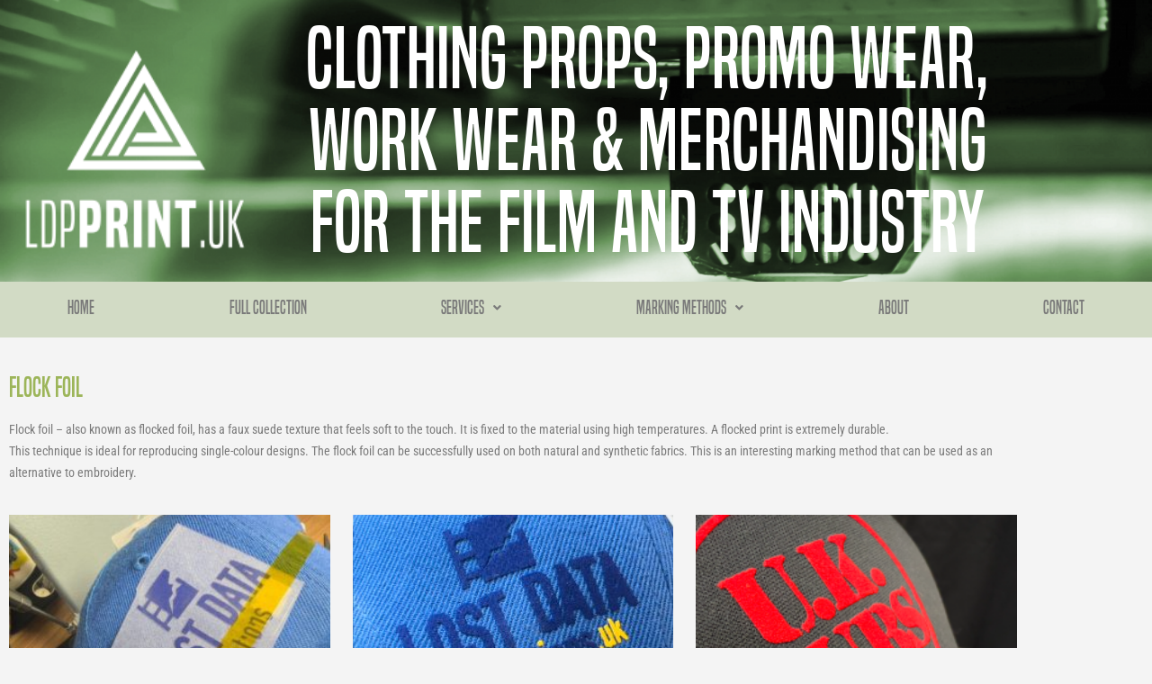

--- FILE ---
content_type: text/css
request_url: https://ldpprint.uk/wp-content/uploads/useanyfont/uaf.css?ver=1708587785
body_size: -42
content:
				@font-face {
					font-family: 'ldp';
					src: url('/wp-content/uploads/useanyfont/3042ldp.woff2') format('woff2'),
						url('/wp-content/uploads/useanyfont/3042ldp.woff') format('woff');
					  font-display: auto;
				}

				.ldp{font-family: 'ldp' !important;}

		

--- FILE ---
content_type: text/css
request_url: https://ldpprint.uk/wp-content/uploads/elementor/css/post-5.css?ver=1768907579
body_size: 376
content:
.elementor-kit-5{--e-global-color-primary:#9CB559;--e-global-color-secondary:#81D834;--e-global-color-text:#7A7A7A;--e-global-color-accent:#61CE70;--e-global-typography-primary-font-family:"lpd";--e-global-typography-primary-font-size:30px;--e-global-typography-primary-font-weight:400;--e-global-typography-secondary-font-family:"lpd";--e-global-typography-secondary-font-weight:100;--e-global-typography-text-font-family:"Roboto Condensed";--e-global-typography-text-font-weight:400;--e-global-typography-accent-font-family:"Verdana";--e-global-typography-accent-font-weight:500;}.elementor-kit-5 e-page-transition{background-color:#FFBC7D;}.elementor-section.elementor-section-boxed > .elementor-container{max-width:1140px;}.e-con{--container-max-width:1140px;}.elementor-widget:not(:last-child){margin-block-end:20px;}.elementor-element{--widgets-spacing:20px 20px;--widgets-spacing-row:20px;--widgets-spacing-column:20px;}{}h1.entry-title{display:var(--page-title-display);}@media(max-width:1024px){.elementor-section.elementor-section-boxed > .elementor-container{max-width:1024px;}.e-con{--container-max-width:1024px;}}@media(max-width:767px){.elementor-section.elementor-section-boxed > .elementor-container{max-width:767px;}.e-con{--container-max-width:767px;}}/* Start Custom Fonts CSS */@font-face {
	font-family: 'lpd';
	font-style: normal;
	font-weight: normal;
	font-display: auto;
	src: url('https://ldpprint.uk/wp-content/uploads/2022/11/built-titling-sb.ttf') format('truetype');
}
@font-face {
	font-family: 'lpd';
	font-style: normal;
	font-weight: normal;
	font-display: auto;
	src: url('https://ldpprint.uk/wp-content/uploads/2022/11/built-titling-sb-it.ttf') format('truetype');
}
@font-face {
	font-family: 'lpd';
	font-style: normal;
	font-weight: normal;
	font-display: auto;
	src: url('https://ldpprint.uk/wp-content/uploads/2022/11/built-titling-rg.ttf') format('truetype');
}
/* End Custom Fonts CSS */

--- FILE ---
content_type: text/css
request_url: https://ldpprint.uk/wp-content/uploads/elementor/css/post-462.css?ver=1768907581
body_size: 1475
content:
.elementor-462 .elementor-element.elementor-element-27149d7:not(.elementor-motion-effects-element-type-background), .elementor-462 .elementor-element.elementor-element-27149d7 > .elementor-motion-effects-container > .elementor-motion-effects-layer{background-color:#192412;background-image:url("https://ldpprint.uk/wp-content/uploads/2021/12/cropped-LDP-PRINT-header01.png");background-position:0px 457px;background-size:contain;}.elementor-462 .elementor-element.elementor-element-27149d7 > .elementor-background-overlay{background-color:#000000;opacity:0.41;transition:background 0.3s, border-radius 0.3s, opacity 0.3s;}.elementor-462 .elementor-element.elementor-element-27149d7{transition:background 0.3s, border 0.3s, border-radius 0.3s, box-shadow 0.3s;}.elementor-462 .elementor-element.elementor-element-a18b2df:not(.elementor-motion-effects-element-type-background) > .elementor-widget-wrap, .elementor-462 .elementor-element.elementor-element-a18b2df > .elementor-widget-wrap > .elementor-motion-effects-container > .elementor-motion-effects-layer{background-image:url("https://ldpprint.uk/wp-content/uploads/2021/12/LOGO_03.png");background-position:center center;background-repeat:no-repeat;background-size:contain;}.elementor-bc-flex-widget .elementor-462 .elementor-element.elementor-element-a18b2df.elementor-column .elementor-widget-wrap{align-items:center;}.elementor-462 .elementor-element.elementor-element-a18b2df.elementor-column.elementor-element[data-element_type="column"] > .elementor-widget-wrap.elementor-element-populated{align-content:center;align-items:center;}.elementor-462 .elementor-element.elementor-element-a18b2df > .elementor-element-populated{transition:background 0.3s, border 0.3s, border-radius 0.3s, box-shadow 0.3s;}.elementor-462 .elementor-element.elementor-element-a18b2df > .elementor-element-populated > .elementor-background-overlay{transition:background 0.3s, border-radius 0.3s, opacity 0.3s;}.elementor-widget-image .widget-image-caption{color:var( --e-global-color-text );font-family:var( --e-global-typography-text-font-family ), Sans-serif;font-weight:var( --e-global-typography-text-font-weight );}.elementor-widget-heading .elementor-heading-title{font-family:var( --e-global-typography-primary-font-family ), Sans-serif;font-size:var( --e-global-typography-primary-font-size );font-weight:var( --e-global-typography-primary-font-weight );color:var( --e-global-color-primary );}.elementor-462 .elementor-element.elementor-element-b3f28d0{text-align:center;}.elementor-462 .elementor-element.elementor-element-b3f28d0 .elementor-heading-title{font-family:"lpd", Sans-serif;font-size:91px;font-weight:400;letter-spacing:1px;word-spacing:1px;-webkit-text-stroke-color:#000;stroke:#000;color:#FFFFFF;}.elementor-462 .elementor-element.elementor-element-ca60b6d:not(.elementor-motion-effects-element-type-background), .elementor-462 .elementor-element.elementor-element-ca60b6d > .elementor-motion-effects-container > .elementor-motion-effects-layer{background-color:#D2DBC5;}.elementor-462 .elementor-element.elementor-element-ca60b6d{transition:background 0.3s, border 0.3s, border-radius 0.3s, box-shadow 0.3s;}.elementor-462 .elementor-element.elementor-element-ca60b6d > .elementor-background-overlay{transition:background 0.3s, border-radius 0.3s, opacity 0.3s;}.elementor-widget-navigation-menu .menu-item a.hfe-menu-item.elementor-button{background-color:var( --e-global-color-accent );font-family:var( --e-global-typography-accent-font-family ), Sans-serif;font-weight:var( --e-global-typography-accent-font-weight );}.elementor-widget-navigation-menu .menu-item a.hfe-menu-item.elementor-button:hover{background-color:var( --e-global-color-accent );}.elementor-widget-navigation-menu a.hfe-menu-item, .elementor-widget-navigation-menu a.hfe-sub-menu-item{font-family:var( --e-global-typography-primary-font-family ), Sans-serif;font-size:var( --e-global-typography-primary-font-size );font-weight:var( --e-global-typography-primary-font-weight );}.elementor-widget-navigation-menu .menu-item a.hfe-menu-item, .elementor-widget-navigation-menu .sub-menu a.hfe-sub-menu-item{color:var( --e-global-color-text );}.elementor-widget-navigation-menu .menu-item a.hfe-menu-item:hover,
								.elementor-widget-navigation-menu .sub-menu a.hfe-sub-menu-item:hover,
								.elementor-widget-navigation-menu .menu-item.current-menu-item a.hfe-menu-item,
								.elementor-widget-navigation-menu .menu-item a.hfe-menu-item.highlighted,
								.elementor-widget-navigation-menu .menu-item a.hfe-menu-item:focus{color:var( --e-global-color-accent );}.elementor-widget-navigation-menu .hfe-nav-menu-layout:not(.hfe-pointer__framed) .menu-item.parent a.hfe-menu-item:before,
								.elementor-widget-navigation-menu .hfe-nav-menu-layout:not(.hfe-pointer__framed) .menu-item.parent a.hfe-menu-item:after{background-color:var( --e-global-color-accent );}.elementor-widget-navigation-menu .hfe-nav-menu-layout:not(.hfe-pointer__framed) .menu-item.parent .sub-menu .hfe-has-submenu-container a:after{background-color:var( --e-global-color-accent );}.elementor-widget-navigation-menu .hfe-pointer__framed .menu-item.parent a.hfe-menu-item:before,
								.elementor-widget-navigation-menu .hfe-pointer__framed .menu-item.parent a.hfe-menu-item:after{border-color:var( --e-global-color-accent );}
							.elementor-widget-navigation-menu .sub-menu li a.hfe-sub-menu-item,
							.elementor-widget-navigation-menu nav.hfe-dropdown li a.hfe-sub-menu-item,
							.elementor-widget-navigation-menu nav.hfe-dropdown li a.hfe-menu-item,
							.elementor-widget-navigation-menu nav.hfe-dropdown-expandible li a.hfe-menu-item,
							.elementor-widget-navigation-menu nav.hfe-dropdown-expandible li a.hfe-sub-menu-item{font-family:var( --e-global-typography-accent-font-family ), Sans-serif;font-weight:var( --e-global-typography-accent-font-weight );}.elementor-462 .elementor-element.elementor-element-3e55b80 .menu-item a.hfe-menu-item{padding-left:15px;padding-right:15px;}.elementor-462 .elementor-element.elementor-element-3e55b80 .menu-item a.hfe-sub-menu-item{padding-left:calc( 15px + 20px );padding-right:15px;}.elementor-462 .elementor-element.elementor-element-3e55b80 .hfe-nav-menu__layout-vertical .menu-item ul ul a.hfe-sub-menu-item{padding-left:calc( 15px + 40px );padding-right:15px;}.elementor-462 .elementor-element.elementor-element-3e55b80 .hfe-nav-menu__layout-vertical .menu-item ul ul ul a.hfe-sub-menu-item{padding-left:calc( 15px + 60px );padding-right:15px;}.elementor-462 .elementor-element.elementor-element-3e55b80 .hfe-nav-menu__layout-vertical .menu-item ul ul ul ul a.hfe-sub-menu-item{padding-left:calc( 15px + 80px );padding-right:15px;}.elementor-462 .elementor-element.elementor-element-3e55b80 .menu-item a.hfe-menu-item, .elementor-462 .elementor-element.elementor-element-3e55b80 .menu-item a.hfe-sub-menu-item{padding-top:15px;padding-bottom:15px;}.elementor-462 .elementor-element.elementor-element-3e55b80 ul.sub-menu{width:220px;}.elementor-462 .elementor-element.elementor-element-3e55b80 .sub-menu a.hfe-sub-menu-item,
						 .elementor-462 .elementor-element.elementor-element-3e55b80 nav.hfe-dropdown li a.hfe-menu-item,
						 .elementor-462 .elementor-element.elementor-element-3e55b80 nav.hfe-dropdown li a.hfe-sub-menu-item,
						 .elementor-462 .elementor-element.elementor-element-3e55b80 nav.hfe-dropdown-expandible li a.hfe-menu-item,
						 .elementor-462 .elementor-element.elementor-element-3e55b80 nav.hfe-dropdown-expandible li a.hfe-sub-menu-item{padding-top:15px;padding-bottom:15px;}.elementor-462 .elementor-element.elementor-element-3e55b80 > .elementor-widget-container{margin:-6px -10px -22px -10px;}.elementor-462 .elementor-element.elementor-element-3e55b80 .hfe-nav-menu__toggle{margin:0 auto;}.elementor-462 .elementor-element.elementor-element-3e55b80 a.hfe-menu-item, .elementor-462 .elementor-element.elementor-element-3e55b80 a.hfe-sub-menu-item{font-family:"lpd", Sans-serif;font-size:20px;font-weight:400;}.elementor-462 .elementor-element.elementor-element-3e55b80 .menu-item a.hfe-menu-item, .elementor-462 .elementor-element.elementor-element-3e55b80 .sub-menu, .elementor-462 .elementor-element.elementor-element-3e55b80 nav.hfe-dropdown, .elementor-462 .elementor-element.elementor-element-3e55b80 .hfe-dropdown-expandible{background-color:#D2DBC5;}.elementor-462 .elementor-element.elementor-element-3e55b80 .menu-item.current-menu-item a.hfe-menu-item,
								.elementor-462 .elementor-element.elementor-element-3e55b80 .menu-item.current-menu-ancestor a.hfe-menu-item{color:#CD29AB;}.elementor-462 .elementor-element.elementor-element-3e55b80 .sub-menu,
								.elementor-462 .elementor-element.elementor-element-3e55b80 nav.hfe-dropdown,
								.elementor-462 .elementor-element.elementor-element-3e55b80 nav.hfe-dropdown-expandible,
								.elementor-462 .elementor-element.elementor-element-3e55b80 nav.hfe-dropdown .menu-item a.hfe-menu-item,
								.elementor-462 .elementor-element.elementor-element-3e55b80 nav.hfe-dropdown .menu-item a.hfe-sub-menu-item{background-color:#fff;}
							.elementor-462 .elementor-element.elementor-element-3e55b80 .sub-menu li a.hfe-sub-menu-item,
							.elementor-462 .elementor-element.elementor-element-3e55b80 nav.hfe-dropdown li a.hfe-sub-menu-item,
							.elementor-462 .elementor-element.elementor-element-3e55b80 nav.hfe-dropdown li a.hfe-menu-item,
							.elementor-462 .elementor-element.elementor-element-3e55b80 nav.hfe-dropdown-expandible li a.hfe-menu-item,
							.elementor-462 .elementor-element.elementor-element-3e55b80 nav.hfe-dropdown-expandible li a.hfe-sub-menu-item{font-family:"lpd", Sans-serif;font-size:20px;font-weight:500;}.elementor-462 .elementor-element.elementor-element-3e55b80 .sub-menu li.menu-item:not(:last-child),
						.elementor-462 .elementor-element.elementor-element-3e55b80 nav.hfe-dropdown li.menu-item:not(:last-child),
						.elementor-462 .elementor-element.elementor-element-3e55b80 nav.hfe-dropdown-expandible li.menu-item:not(:last-child){border-bottom-style:solid;border-bottom-color:#c4c4c4;border-bottom-width:1px;}.elementor-462 .elementor-element.elementor-element-2c41a3a .menu-item a.hfe-menu-item{padding-left:15px;padding-right:15px;}.elementor-462 .elementor-element.elementor-element-2c41a3a .menu-item a.hfe-sub-menu-item{padding-left:calc( 15px + 20px );padding-right:15px;}.elementor-462 .elementor-element.elementor-element-2c41a3a .hfe-nav-menu__layout-vertical .menu-item ul ul a.hfe-sub-menu-item{padding-left:calc( 15px + 40px );padding-right:15px;}.elementor-462 .elementor-element.elementor-element-2c41a3a .hfe-nav-menu__layout-vertical .menu-item ul ul ul a.hfe-sub-menu-item{padding-left:calc( 15px + 60px );padding-right:15px;}.elementor-462 .elementor-element.elementor-element-2c41a3a .hfe-nav-menu__layout-vertical .menu-item ul ul ul ul a.hfe-sub-menu-item{padding-left:calc( 15px + 80px );padding-right:15px;}.elementor-462 .elementor-element.elementor-element-2c41a3a .menu-item a.hfe-menu-item, .elementor-462 .elementor-element.elementor-element-2c41a3a .menu-item a.hfe-sub-menu-item{padding-top:15px;padding-bottom:15px;}.elementor-462 .elementor-element.elementor-element-2c41a3a ul.sub-menu{width:220px;}.elementor-462 .elementor-element.elementor-element-2c41a3a .sub-menu a.hfe-sub-menu-item,
						 .elementor-462 .elementor-element.elementor-element-2c41a3a nav.hfe-dropdown li a.hfe-menu-item,
						 .elementor-462 .elementor-element.elementor-element-2c41a3a nav.hfe-dropdown li a.hfe-sub-menu-item,
						 .elementor-462 .elementor-element.elementor-element-2c41a3a nav.hfe-dropdown-expandible li a.hfe-menu-item,
						 .elementor-462 .elementor-element.elementor-element-2c41a3a nav.hfe-dropdown-expandible li a.hfe-sub-menu-item{padding-top:15px;padding-bottom:15px;}.elementor-462 .elementor-element.elementor-element-2c41a3a > .elementor-widget-container{margin:-6px -10px -22px -10px;}.elementor-462 .elementor-element.elementor-element-2c41a3a .hfe-nav-menu__toggle{margin:0 auto;}.elementor-462 .elementor-element.elementor-element-2c41a3a a.hfe-menu-item, .elementor-462 .elementor-element.elementor-element-2c41a3a a.hfe-sub-menu-item{font-family:"lpd", Sans-serif;font-size:20px;font-weight:400;}.elementor-462 .elementor-element.elementor-element-2c41a3a .menu-item a.hfe-menu-item, .elementor-462 .elementor-element.elementor-element-2c41a3a .sub-menu, .elementor-462 .elementor-element.elementor-element-2c41a3a nav.hfe-dropdown, .elementor-462 .elementor-element.elementor-element-2c41a3a .hfe-dropdown-expandible{background-color:#D2DBC5;}.elementor-462 .elementor-element.elementor-element-2c41a3a .menu-item.current-menu-item a.hfe-menu-item,
								.elementor-462 .elementor-element.elementor-element-2c41a3a .menu-item.current-menu-ancestor a.hfe-menu-item{color:#CD29AB;}.elementor-462 .elementor-element.elementor-element-2c41a3a .sub-menu,
								.elementor-462 .elementor-element.elementor-element-2c41a3a nav.hfe-dropdown,
								.elementor-462 .elementor-element.elementor-element-2c41a3a nav.hfe-dropdown-expandible,
								.elementor-462 .elementor-element.elementor-element-2c41a3a nav.hfe-dropdown .menu-item a.hfe-menu-item,
								.elementor-462 .elementor-element.elementor-element-2c41a3a nav.hfe-dropdown .menu-item a.hfe-sub-menu-item{background-color:#fff;}
							.elementor-462 .elementor-element.elementor-element-2c41a3a .sub-menu li a.hfe-sub-menu-item,
							.elementor-462 .elementor-element.elementor-element-2c41a3a nav.hfe-dropdown li a.hfe-sub-menu-item,
							.elementor-462 .elementor-element.elementor-element-2c41a3a nav.hfe-dropdown li a.hfe-menu-item,
							.elementor-462 .elementor-element.elementor-element-2c41a3a nav.hfe-dropdown-expandible li a.hfe-menu-item,
							.elementor-462 .elementor-element.elementor-element-2c41a3a nav.hfe-dropdown-expandible li a.hfe-sub-menu-item{font-family:"lpd", Sans-serif;font-size:20px;font-weight:500;}.elementor-462 .elementor-element.elementor-element-2c41a3a .sub-menu li.menu-item:not(:last-child),
						.elementor-462 .elementor-element.elementor-element-2c41a3a nav.hfe-dropdown li.menu-item:not(:last-child),
						.elementor-462 .elementor-element.elementor-element-2c41a3a nav.hfe-dropdown-expandible li.menu-item:not(:last-child){border-bottom-style:solid;border-bottom-color:#c4c4c4;border-bottom-width:1px;}@media(min-width:768px){.elementor-462 .elementor-element.elementor-element-a18b2df{width:24.547%;}.elementor-462 .elementor-element.elementor-element-40b1503{width:75.453%;}}@media(max-width:1024px){.elementor-462 .elementor-element.elementor-element-27149d7:not(.elementor-motion-effects-element-type-background), .elementor-462 .elementor-element.elementor-element-27149d7 > .elementor-motion-effects-container > .elementor-motion-effects-layer{background-position:0px 0px;}.elementor-widget-heading .elementor-heading-title{font-size:var( --e-global-typography-primary-font-size );}.elementor-462 .elementor-element.elementor-element-b3f28d0{text-align:center;}.elementor-462 .elementor-element.elementor-element-b3f28d0 .elementor-heading-title{font-size:52px;}.elementor-widget-navigation-menu a.hfe-menu-item, .elementor-widget-navigation-menu a.hfe-sub-menu-item{font-size:var( --e-global-typography-primary-font-size );}}@media(max-width:767px){.elementor-462 .elementor-element.elementor-element-27149d7:not(.elementor-motion-effects-element-type-background), .elementor-462 .elementor-element.elementor-element-27149d7 > .elementor-motion-effects-container > .elementor-motion-effects-layer{background-position:-1px 0px;background-repeat:no-repeat;background-size:cover;}.elementor-462 .elementor-element.elementor-element-d052f9f > .elementor-container{max-width:500px;}.elementor-widget-heading .elementor-heading-title{font-size:var( --e-global-typography-primary-font-size );}.elementor-462 .elementor-element.elementor-element-b3f28d0 .elementor-heading-title{font-size:23px;}.elementor-widget-navigation-menu a.hfe-menu-item, .elementor-widget-navigation-menu a.hfe-sub-menu-item{font-size:var( --e-global-typography-primary-font-size );}.elementor-462 .elementor-element.elementor-element-3e55b80 .menu-item a.hfe-menu-item, .elementor-462 .elementor-element.elementor-element-3e55b80 .menu-item a.hfe-sub-menu-item{padding-top:0px;padding-bottom:0px;}.elementor-462 .elementor-element.elementor-element-2c41a3a .menu-item a.hfe-menu-item, .elementor-462 .elementor-element.elementor-element-2c41a3a .menu-item a.hfe-sub-menu-item{padding-top:0px;padding-bottom:0px;}.elementor-462 .elementor-element.elementor-element-2c41a3a > .elementor-widget-container{margin:-5px -5px -5px -5px;}}@media(min-width:1025px){.elementor-462 .elementor-element.elementor-element-27149d7:not(.elementor-motion-effects-element-type-background), .elementor-462 .elementor-element.elementor-element-27149d7 > .elementor-motion-effects-container > .elementor-motion-effects-layer{background-attachment:fixed;}}

--- FILE ---
content_type: text/css
request_url: https://ldpprint.uk/wp-content/uploads/elementor/css/post-447.css?ver=1768907582
body_size: 286
content:
.elementor-447 .elementor-element.elementor-element-1b604d2:not(.elementor-motion-effects-element-type-background), .elementor-447 .elementor-element.elementor-element-1b604d2 > .elementor-motion-effects-container > .elementor-motion-effects-layer{background-color:#9CB559;}.elementor-447 .elementor-element.elementor-element-1b604d2 > .elementor-container{max-width:500px;}.elementor-447 .elementor-element.elementor-element-1b604d2{transition:background 0.3s, border 0.3s, border-radius 0.3s, box-shadow 0.3s;z-index:0;}.elementor-447 .elementor-element.elementor-element-1b604d2 > .elementor-background-overlay{transition:background 0.3s, border-radius 0.3s, opacity 0.3s;}.elementor-widget-copyright .hfe-copyright-wrapper a, .elementor-widget-copyright .hfe-copyright-wrapper{color:var( --e-global-color-text );}.elementor-widget-copyright .hfe-copyright-wrapper, .elementor-widget-copyright .hfe-copyright-wrapper a{font-family:var( --e-global-typography-text-font-family ), Sans-serif;font-weight:var( --e-global-typography-text-font-weight );}.elementor-447 .elementor-element.elementor-element-9a26091 .hfe-copyright-wrapper{text-align:center;}.elementor-447 .elementor-element.elementor-element-9a26091 > .elementor-widget-container{margin:0px 0px 0px 0px;}.elementor-447 .elementor-element.elementor-element-9a26091 .hfe-copyright-wrapper a, .elementor-447 .elementor-element.elementor-element-9a26091 .hfe-copyright-wrapper{color:#FFFFFF;}.elementor-447 .elementor-element.elementor-element-9a26091 .hfe-copyright-wrapper, .elementor-447 .elementor-element.elementor-element-9a26091 .hfe-copyright-wrapper a{font-family:"lpd", Sans-serif;font-size:20px;font-weight:400;}.elementor-447 .elementor-element.elementor-element-ed7b531{--spacer-size:10px;}.elementor-447 .elementor-element.elementor-element-b336488 .hfe-copyright-wrapper{text-align:center;}.elementor-447 .elementor-element.elementor-element-b336488 > .elementor-widget-container{margin:-35px 0px 0px 0px;}.elementor-447 .elementor-element.elementor-element-b336488 .hfe-copyright-wrapper a, .elementor-447 .elementor-element.elementor-element-b336488 .hfe-copyright-wrapper{color:#FFFFFF;}.elementor-447 .elementor-element.elementor-element-b336488 .hfe-copyright-wrapper, .elementor-447 .elementor-element.elementor-element-b336488 .hfe-copyright-wrapper a{font-family:"lpd", Sans-serif;font-size:16px;font-weight:100;}:root{--page-title-display:none;}

--- FILE ---
content_type: application/javascript
request_url: https://ldpprint.uk/wp-content/themes/citylogic/library/js/custom.js?ver=10.1.49
body_size: 15388
content:
/**
 * CityLogic Theme Custom Functionality
 *
 */
( function( $ ) {

	var sliderParagraphMargin = parseFloat( citylogic.sliderParagraphMargin );
	var sliderButtonMargin = parseFloat( citylogic.sliderButtonMargin );
	var headerImageParagraphMargin = parseFloat( citylogic.headerImageParagraphMargin );
	var headerImageButtonMargin = parseFloat( citylogic.headerImageButtonMargin );
	
    if (cityLogicLayoutMode == 'citylogic-layout-mode-one-page') {
    	var pageMarkerName = citylogic_get_url_vars()['page'];
    	var animateInitialPageScroll = true;
    }

    var wpAdminBarHeight 		   = 0;
    var siteHeaderHeight 		   = 0;
    var topBarStickyHeight 		   = 0;
    var siteLogoAreaStickyHeight   = 0;
    var mainNavigationOverhang 	   = 0;
    var mainNavigationStickyHeight = 0;
	var sliderStickyHeight 		   = 0;
	var headerImageStickyHeight    = 0;
	var headerVideoStickyHeight	   = 0;
	//var scaledLogoMinTopPadding	   = 10;
	//var scaledLogoMinBottomPadding = 10;
	//var scaledLogoMinRightTopPadding = 10;
	var mobile_menu_breakpoint = parseInt( citylogic.mobile_menu_breakpoint );
	//var backToTopButtonStuckOffset = 0;

	var $header = $( '.site-header' );
	var $branding = $('.site-header .branding');
	var $title = $( '.site-header .title' );
	var $main_navigation = $( '.main-navigation' );
	//var $description = $( '.site-header .description' );
	
	//var site_branding_padding_top = parseInt( citylogic.site_branding_padding_top );
	//var site_branding_padding_bottom = parseInt( citylogic.site_branding_padding_bottom );

	var backToTopButtonWaypoint;
	var solidifyTriggerWaypoint;
	var stickyTopBarWaypoint;
	var stickySiteLogoAreaWaypoint;
	var stickyMainNavigationWaypoint;
	var stickySliderWaypoint;
	var stickyHeaderImageWaypoint;
	var stickyHeaderVideoWaypoint;
	var solidify = false;
    
	var mainNavigationStickyOffset = 0;
	
    $( document ).ready( function() {
    	var scrollbar_width = citylogic_get_scrollbar_width();
    	$('body:not(.mobile-device) .slider-container.default .slider .slide').css( 'width', 'calc(100vw - ' + scrollbar_width + 'px)' ).css( 'max-width', 'calc(100vw - ' + scrollbar_width + 'px)' );

    	$('.wp-custom-header:not(.muted)').bind('play', function() {
			if ( wp.customHeader.handlers.youtube.player ) {
				wp.customHeader.handlers.youtube.player.unMute();
			} else if ( wp.customHeader.handlers.nativeVideo.video ) {
			}
    	});

    	$('.wp-custom-header:not(.looped)').bind('play', function() {
			if ( wp.customHeader.handlers.youtube.player ) {
			} else if ( wp.customHeader.handlers.nativeVideo.video ) {
				wp.customHeader.handlers.nativeVideo.video.loop = false;
			}
    	});
    	
    	// Once the header video has loaded remove the loading class and set the height to auto
    	$( document).bind('wp-custom-header-video-loaded', function() {
			initFittext();
			initFitbutton();
			citylogic_pad_text_overlay_container();
	    	
	    	$('.header-video').removeClass('loading');
	    	$('.header-video').css('height', 'auto');
    	});

    	citylogic_set_site_footer_overlay_height();
    	citylogic_set_admin_bar_sticky_offset();
    	citylogic_set_navigation_menu_overhang();
    	citylogic_image_has_loaded();
    	
    	/*
    	$('#back-to-top').css('top', '852px');
    	
		$('#back-to-top').stick_in_parent({
			parent: '.content-container',
			//recalc_every: 1,
			offset_top: 852
		});
    	*/
    	
	    $('img.hideUntilLoaded').one("load", function() {
	    }).each(function() {
	    	if (this.complete) {
	    		$(this).load();
	    	}
	    });
    	
        // Add button to sub-menu parent to show nested pages on the mobile menu
        $( '.main-navigation li.page_item_has_children, .main-navigation li.menu-item-has-children' ).prepend( '<span class="menu-dropdown-btn"><i class="otb-fa otb-fa-angle-right"></i></span>' );
        
        // Sub-menu toggle button
        $( '.main-navigation a[href="#"], .menu-dropdown-btn' ).bind( 'click', function(e) {
        	e.preventDefault();
            $(this).parent().toggleClass( 'open-page-item' );
            $(this).parent().find('.otb-fa:first').toggleClass('otb-fa-angle-right').toggleClass('otb-fa-angle-down');
        });
        
        var focused_mobile_menu_item;
        
        // Remove all hover classes from menu items when anything  on the page is clicked
        $( document ).bind( 'click', function(e) {
        	if ( e.target != focused_mobile_menu_item ) {
        		$( 'body.mobile-device .main-navigation li.menu-item-has-children' ).removeClass('hover');
        	}
        	
        	focused_mobile_menu_item = null;
        });

        // 
        $( 'body.mobile-device .main-navigation li.menu-item-has-children > a' ).bind( 'click', function(e) {
        	e.preventDefault();
        	menu_item = $(this).parent();

        	// If a menu item with a submenu is clicked that doesn't have a # for a URL show the submenu
        	if ( menu_item.find('a').attr('href') != '#' && !menu_item.hasClass('hover') ) {
        		focused_mobile_menu_item = e.target;        		
        		menu_item.addClass('hover');
        		
        	// If the submenu is already displaying then go to it's URL
        	} else if ( menu_item.hasClass('hover') ) {
        		window.location.href = menu_item.find('a').attr('href');
        	}
        });
        
        // Set the vertical position of the side-aligned social links - a third of the users screen height
        $('.side-aligned-social-links').css('top', function() {
        	return ( screen.height / 3 ) + wpAdminBarHeight;
        });
		
		setTimeout(function() {
			createStickyWaypoints();
		}, 500);
        
        citylogic_toggle_header_element_opacity();
        citylogic_calculate_sticky_element_heights();
        citylogic_calculate_site_header_height();
        citylogic_set_sticky_wrapper_heights();
        citylogic_set_sticky_element_top_offsets();
        
        if ( $('.solidify-trigger').length > 0 ) {
        	//console.log('init the solidify trigger');
        	citylogic_init_solidify_trigger();
    	}
    
        citylogic_set_top_bar_offset();
    	citylogic_set_slider_height();
    	citylogic_set_slider_elements_spacing();
    	//citylogic_pad_text_overlay_container();
    	
    	// Wrap the SiteOrigin Layout Slider widget navigation controls in a container div for styling purposes
    	$('.sow-slide-nav.sow-slide-nav-next, .sow-slide-nav.sow-slide-nav-prev').wrapAll('<div class="otb-sow-slide-nav-wrapper"></div');

		// Add selected menu item indicators
    	$(".main-navigation.rollover-underline .menu > ul > li > a, .main-navigation.rollover-underline ul.menu > li > a, .main-navigation.rollover-overline .menu > ul > li > a, .main-navigation.rollover-overline ul.menu > li > a").append("<div class='indicator'></div>");
    	
    	// Once the header image has loaded remove the loading class and set the height to auto 
        if ( $(".header-image img").length > 0 ) {
    	    var img = $('<img/>');
    	    img.attr("src", $(".header-image img").attr("src") ); 
    		
    	    img.on('load', function() {
    			initFittext();
    			initFitbutton();
    			citylogic_pad_text_overlay_container();
    	    	
    	    	$('.site-header').removeClass('forced-solid');
    	    	$('.header-image').removeClass('loading');
    	    	$('.header-image').css('height', 'auto');
    		});
        }
    	
        $( 'a.scroll-link' ).bind( 'click', function(e) {
        	var name  = $(this).attr( 'href' ).substring( 1 );
        	
    		e.preventDefault();
    		citylogic_scroll_to_anchor(name);        	
        });
        
        if (cityLogicLayoutMode == 'citylogic-layout-mode-one-page') {
        	
        	if ( pageMarkerName ) {
        		citylogic_unhighlight_menu();
        		$('.main-navigation li').removeClass('no-highlight');
        		
        		var menuItem = citylogic_get_menu_item_by_slug( pageMarkerName );
        		menuItem.addClass('current-menu-item current_page_item');
        	} else {
        		if ( $("body.home.citylogic-one-page-mode").length > 0 ) {
        			citylogic_unhighlight_menu();
        		}
        		
        		$('.main-navigation li').removeClass('no-highlight');
        		
        		if ( cityLogicLayoutHighlightFirstMenuItem ) {
        			$('.main-navigation li:eq(0)').addClass('current-menu-item current_page_item');
        		}
        	}
        	
	        $( '.main-navigation a' ).bind( 'click', function(e) {
	        	if ( $(this).parents('li').hasClass('scroll-link') ) {
		        	var url  = $(this).attr( 'href' );
		        	var slug = '';
		        	
		        	if( url.charAt( url.length-1 ) != '/' ) {
		        		url += "/";
		        	}
		        	if( citylogic.site_url.charAt( citylogic.site_url.length-1 ) != '/' ) {
		        		citylogic.site_url += "/";
		        	}
		        	
		        	if ( url == citylogic.site_url ) {
		        		slug = citylogic.page_on_front;
		        			
		        	} else {
		        		url = url.substring( 0, url.length-1 );
			        	
			        	slug = url.substring( url.lastIndexOf('/')+1 );
		        	}
		        	
		        	if ( $("body.home").length > 0 ) {
		        		if ( citylogic_verify_page_marker(slug) ) {
			        		e.preventDefault();
			        		
			        		// If the mobile menu is open then close it
			        		if ( $('body').hasClass('show-main-menu') ) {
			        			$( '.header-menu-button' ).click();
			        		}
			        		
			        		citylogic_set_selected_menu_item( $(this).parents('li') );
			        		citylogic_scroll_to_page_marker(slug);
		        		}
		        	} else {
		        		e.preventDefault();
		        		
	        			redirect_url = citylogic.site_url + "?page=" + slug;
		        		
		        		window.location.href = redirect_url;
		        	}
	        	}
	        });
	        
	        setTimeout( function(){ 
	    		if ( pageMarkerName && animateInitialPageScroll ) {
	    			var menuItem = citylogic_get_menu_item_by_slug( pageMarkerName );
	    			menuItem.find('a').click();
	    		}
	        }  , 1200 );
	        
        }
        
        // Mobile menu toggle button
        $( '.header-menu-button' ).click( function(e){
            $( 'body' ).toggleClass( 'show-main-menu' );
            $( '.main-navigation #main-menu' ).addClass( 'animate' );
        });
        $( '.main-menu-close' ).click( function(e){
            $( '.header-menu-button' ).click();
            $( '.main-navigation #main-menu' ).addClass( 'animate' );
        });
        
        $( '.main-navigation' ).on( 'transitionend webkittransitionend', function() {
        	$( '.main-navigation #main-menu' ).removeClass( 'animate' );
        });
    	
        // Scroll to content button
        $( '.scroll-to-content' ).click( function(e) {
        	e.preventDefault();
        	
        	citylogic_scroll_to_pos( $('.content-container').offset().top );
        	
        	/*
        	$('html, body').animate({
        		scrollTop: $('.site-content').offset().top
        	}, 800, function(){
        		//window.location.hash = hash;
        	});
        	*/
        	
        });
        
        // Show / Hide navigation search slidedown
        $(".search-button:not(.plugin)").click(function(e){
        	e.preventDefault();
        	
        	if ( !$(".search-slidedown").hasClass('open') ) {
	        	$(".search-slidedown").addClass('open');
	        	$(".search-slidedown").css('visibility', 'visible');
	        	$(".search-slidedown").animate( { opacity: 1 }, 150 );
	            $(".search-slidedown .search-field").focus();
        	} else {
	        	$(".search-slidedown").removeClass('open');
	        	$(".search-slidedown").animate( { opacity: 0 }, 150, function() {
	        		$(".search-slidedown").css('visibility', 'hidden');
	        	});
        	}
        });

        // Show border on focus of content BBPress search - can't be achieved with CSS alone due to the required HTML structure
        $( '.content-area .bbp-search-form .search-field' ).on( 'focus', function() {
        	$( '.content-area .bbp-search-container' ).toggleClass('focused'); 
        }).on( 'blur', function() {
        	$( '.content-area .bbp-search-container' ).toggleClass('focused'); 
        });

        // Show border on focus of sidebar MailChimp for WordPress widget - can't be achieved with CSS alone due to the required HTML structure
        $( '.widget-area .widget_mc4wp_form_widget input[type="email"]' ).on( 'focus', function() {
        	$( '.widget-area .widget_mc4wp_form_widget' ).toggleClass('focused'); 
        }).on( 'blur', function() {
        	$( '.widget-area .widget_mc4wp_form_widget' ).toggleClass('focused'); 
        });
        
        // Show border on focus of footer MailChimp for WordPress widget - can't be achieved with CSS alone due to the required HTML structure
        $( '.site-footer-widgets .widget_mc4wp_form_widget input[type="email"]' ).on( 'focus', function() {
        	$( '.site-footer-widgets .widget_mc4wp_form_widget' ).toggleClass('focused'); 
        }).on( 'blur', function() {
        	$( '.site-footer-widgets .widget_mc4wp_form_widget' ).toggleClass('focused'); 
        });
        
        // Show border on focus of sidebar search widget - can't be achieved with CSS alone due to the required HTML structure
        $( '.widget-area .widget_search .search-field' ).on( 'focus', function() {
        	$( '.widget-area .widget_search' ).toggleClass('focused'); 
        }).on( 'blur', function() {
        	$( '.widget-area .widget_search' ).toggleClass('focused'); 
        });
        
        // Show border on focus of footer search widget - can't be achieved with CSS alone due to the required HTML structure
        $( '.site-footer-widgets .widget_search .search-field' ).on( 'focus', function() {
        	$( '.site-footer-widgets .widget_search' ).toggleClass('focused'); 
        }).on( 'blur', function() {
        	$( '.site-footer-widgets .widget_search' ).toggleClass('focused'); 
        });
        
        // Show border on focus of sidebar product search widget - can't be achieved with CSS alone due to the required HTML structure
        $( '.widget-area .widget_product_search .search-field' ).on( 'focus', function() {
        	$( '.widget-area .widget_product_search' ).toggleClass('focused'); 
        }).on( 'blur', function() {
        	$( '.widget-area .widget_product_search' ).toggleClass('focused'); 
        });
        
        // Show border on focus of footer product search widget - can't be achieved with CSS alone due to the required HTML structure
        $( '.site-footer-widgets .widget_product_search .search-field' ).on( 'focus', function() {
        	$( '.site-footer-widgets .widget_product_search' ).toggleClass('focused'); 
        }).on( 'blur', function() {
        	$( '.site-footer-widgets .widget_product_search' ).toggleClass('focused'); 
        });
        
        // Custom click functionality required because of replacing the search widget button with a link 
        $(".search-submit").bind('click', function(event) {
        	var form = $(this).parents("form");

            // Don't search if no keywords have been entered
        	if ( form.find(".search-field").val() == "") {
        		event.preventDefault();
        	} else {
        		form.submit();
        	}
        });
        
        // Custom click functionality required because of replacing the MailChimp for WordPress widget button with a link 
        $(".mc4wp-submit").bind('click', function(event) {
        	var form = $(this).parents("form");

            // Don't submit if no email address has been entered
        	if ( form.find('input[type="email"]').val() == "") {
        		event.preventDefault();
        	} else {
        		form.submit();
        	}
        });
        
        // Back to Top Button Functionality
    	$('#back-to-top').bind('click', function() {
    		if ( $("body.home.citylogic-one-page-mode").length > 0 && cityLogicLayoutHighlightFirstMenuItem ) {
    			citylogic_set_selected_menu_item( $('.main-navigation li:eq(0)') );
    		} else if ( $("body.home.citylogic-one-page-mode").length > 0 && !cityLogicLayoutHighlightFirstMenuItem ) {
    			citylogic_unhighlight_menu();
    		}
    		
    		$('body').addClass('animating');
    		$('html, body').stop().animate({
    			scrollTop:0
    		},
    		'slow',
    		function () {
    			$('body').removeClass('animating');
    		});
    		return false;
    	});
    	
    	$('body.home.citylogic-one-page-mode .site-header .branding .title, body.home.citylogic-one-page-mode .site-header .branding .custom-logo-link').bind('click', function(e) {
    		e.preventDefault();
    		
    		if ( $("body.home.citylogic-one-page-mode").length > 0 && cityLogicLayoutHighlightFirstMenuItem ) {
    			citylogic_set_selected_menu_item( $('.main-navigation li:eq(0)') );
    		} else if ( $("body.home.citylogic-one-page-mode").length > 0 && !cityLogicLayoutHighlightFirstMenuItem ) {
    			citylogic_unhighlight_menu();
    		}
    		
    		$('body').addClass('animating');
    		$('html, body').stop().animate({
    			scrollTop:0
    		},
    		'slow',
    		function () {
    			$('body').removeClass('animating');
    		});
    		return false;
    	});
        
        // Initalise fitvids
        try {
        	$('.site-content').fitVids();
        } catch(e) {
        	
        }
        	
    });
    
    $(window).resize(function () {
    	clearTimeout( window.resizedFinished );

    	// Deactivating stickiness
		if ( citylogic_get_viewport().width < cityLogicStickyHeaderDeactivationBreakpoint && !$('body').hasClass('not-sticky' ) ) {
			$('body').addClass('not-sticky');
			
		// Reactivating stickiness
		} else if ( citylogic_get_viewport().width >= cityLogicStickyHeaderDeactivationBreakpoint && $('body').hasClass('not-sticky' ) ) {
			$('body').removeClass('not-sticky');
		    if ( stickyMainNavigationWaypoint && $('.main-navigation').hasClass('below-header-media') ) {
		    	//stickyMainNavigationWaypoint.waypoint.context.refresh();
		    	//stickyMainNavigationWaypoint.waypoint.options.offset();
		    	stickyMainNavigationWaypoint.waypoint.options.handler();
		    }
		}
    	
    	// Use setTimeout to stop the code from running before the window has finished resizing
    	window.resizedFinished = setTimeout(function() {
    		//backToTopButtonStuckOffset = $(document).innerHeight() - ( $('.site-footer-bottom-bar').outerHeight() + 20 + 48 );
    		//$('#back-to-top.stuck').css('top', backToTopButtonStuckOffset );
			
			// TODO: This must go into it's own function
			// Set slider opacity vertical aligner padding
			var sliderOpacityPadding = $('.slider-container.default .slider .slide .overlay-container .overlay .opacity').css('padding');
			$('.slider-container.default .slider .slide .overlay-container .overlay .opacity .vertical-aligner').css('padding', sliderOpacityPadding );

			// Set header video opacity vertical aligner padding
			var headerVideoOpacityPadding = $('.header-video.overlay-container .overlay .opacity').css('padding');
			$('.header-video .overlay-container .overlay .opacity .vertical-aligner').css('padding', headerVideoOpacityPadding );
			
			// Set header image opacity vertical aligner padding
			var headerImageOpacityPadding = $('.header-image .overlay-container .overlay .opacity').css('padding');
			$('.header-image .overlay-container .overlay .opacity .vertical-aligner').css('padding', headerImageOpacityPadding );

			/*
			// If the header is no longer sticky and is transparent or translucent then remove it's floated class so it reverts to it's original opacity
			if ( $('.site-logo-area').hasClass('sticky') && $('.site-header').hasClass('floated') && citylogic_get_viewport().width < cityLogicStickyHeaderDeactivationBreakpoint ) {
        		$('.site-header').removeClass('floated').addClass( $('.site-header').data('opacity' ) );
			}
			
			// If the navigation menu is no longer sticky and is transparent or translucent then remove it's floated class so it reverts to it's original opacity
			if ( $('.main-navigation').hasClass('sticky') && $('.main-navigation').hasClass('floated') && citylogic_get_viewport().width < cityLogicStickyHeaderDeactivationBreakpoint ) {
        		$('.main-navigation').removeClass('floated').addClass( $('.main-navigation').data('opacity' ) );
			}
			*/

			initFittext();
			initFitbutton();
	    	//citylogic_set_top_bar_offset();			
	    	//citylogic_set_sticky_wrapper_heights();
			citylogic_set_site_footer_overlay_height();
			citylogic_set_admin_bar_sticky_offset();
			citylogic_set_navigation_menu_overhang();
			citylogic_scale_slider_controls();
			citylogic_set_slider_controls_visibility();
	        citylogic_toggle_header_element_opacity();
	    	citylogic_calculate_sticky_element_heights();
	    	citylogic_calculate_site_header_height();
	    	citylogic_set_sticky_wrapper_heights();
	    	citylogic_set_sticky_element_top_offsets();
	    	citylogic_set_top_bar_offset();
	        citylogic_pad_text_overlay_container();
	    	citylogic_set_search_block_position();
	    	citylogic_set_slider_elements_spacing();
			citylogic_constrain_text_overlay_opacity();
			citylogic_set_left_right_opacity_heights();
			
	    	// Deactivating stickiness
			if ( citylogic_get_viewport().width < cityLogicStickyHeaderDeactivationBreakpoint && !$('body').hasClass('not-sticky' ) ) {
				$('body').addClass('not-sticky');
				
			// Reactivating stickiness
			} else if ( citylogic_get_viewport().width >= cityLogicStickyHeaderDeactivationBreakpoint && $('body').hasClass('not-sticky' ) ) {
				$('body').removeClass('not-sticky');
				if ( stickyMainNavigationWaypoint && $('.main-navigation').hasClass('below-header-media') ) {
			    	//stickyMainNavigationWaypoint.waypoint.context.refresh();
			    	//stickyMainNavigationWaypoint.waypoint.options.offset();
					stickyMainNavigationWaypoint.waypoint.options.handler();
			    }
			}
			
		}, 0);
    }).resize();
    
    $(window).on('load', function() {
    	citylogic_home_slider();
    	citylogic_set_back_to_top_button_visibility();
    	citylogic_set_search_block_position();
    	
    	// TODO: This must go into it's own function
    	if ( $( '.masonry-grid-container' ).length > 0 ) {
    		
    		// Initialize the Masonry plugin
			var grid = $( '.masonry-grid-container' ).masonry({
		        columnWidth: 'article',
		        itemSelector: 'article',
		        horizontalOrder: !!parseInt(citylogic.masonry_grid_horizontal_order),
		        percentPosition: true
		    });
    		
			// Once all images within the grid have loaded lay out the grid
			//$( '.masonry-grid-container' ).imagesLoaded( function() {
				$(window).resize();
				grid.masonry('layout');
	    	//});
	    	
			// Once the layout is complete hide the loader 
	        grid.one( 'layoutComplete', function() {
				$( '.masonry-grid-container' ).removeClass( 'loading' );
				
				// Triggering the window resize event and calling the Masonry layout function again fixes a spacing issue on the grid
				$(window).resize();
				grid.masonry('layout');
	        } );
    		
    	}
    	
    });
    
    $(window).scroll(function(e) {
    	if ( e.target == window ) return;
    	
    	//citylogic_pad_text_overlay_container();
    	citylogic_calculate_sticky_element_heights();
    	citylogic_set_sticky_element_top_offsets();
    	citylogic_set_back_to_top_button_visibility();
		animateInitialPageScroll = false;
		
		// Not sure where the 28 comes from :/
		var scrollTop = parseInt( $(window).scrollTop() ) + 28 + wpAdminBarHeight;
		
		if ( $('.site-top-bar').hasClass('sticky') && citylogic_get_viewport().width > cityLogicStickyHeaderDeactivationBreakpoint ) {
			scrollTop += ( $('.site-top-bar').height() );
		}
		
    	if ( $('.site-logo-area').hasClass('sticky') && citylogic_get_viewport().width > cityLogicStickyHeaderDeactivationBreakpoint ) {
    		
    		if ( !$('.site-header').hasClass('scale-logo') ) {
    			scrollTop += ( $('.site-logo-area').outerHeight(true) );
    		} else {
				scaledSiteLogoAreaHeight = 0;
				
				$brandingHeight = $( '.site-header .branding' ).outerHeight(true);
				$brandingHeight -= $title.height();
				
				scaledSiteLogoAreaHeight += $title.height() * 0.85;
				$brandingHeight += $title.height() * 0.85;
				
				$brandingHeight = Math.round($brandingHeight)
				//scaledSiteLogoAreaHeight += $description.height() * 0.775;
				
				// Add the size that the padding of the .branding element will scale down to
				//scaledSiteLogoAreaHeight += (scaledLogoMinTopPadding + scaledLogoMinBottomPadding);
				
				if ( $brandingHeight > $('.site-header-right').outerHeight() ) {
					scrollTop += $brandingHeight;
				} else {
					scrollTop += $('.site-header-right').outerHeight();
				}
    		}
    		
    		//if ( $('.main-navigation').css('position') != 'relative' && $('.main-navigation').hasClass('translucent') ) {
    		//	scrollTop += ( $('.main-navigation').outerHeight() );
    		//}
    	}
    	
    	if ( $('.main-navigation').hasClass('sticky') && citylogic_get_viewport().width > cityLogicStickyHeaderDeactivationBreakpoint ) {
    		//if ( $('.main-navigation').css('position') != 'relative' && $('.main-navigation').hasClass('translucent') ) {
    			scrollTop += ( $('.main-navigation').outerHeight() );
    		//}
    	}
    	
		if ( !$('body').hasClass('animating') ) {
			var pageMarkerCount = $('a.page-marker').filter(function() {
				return scrollTop > $(this).offset().top;
			}).length;
			
//			console.log(scrollTop);
//			console.log($('a.page-marker').offset().top);
			
			if (pageMarkerCount > 0) {
				var pageMarker = $("a.page-marker:eq(" + parseInt(pageMarkerCount-1) + ")");
				
				citylogic_set_selected_menu_item( citylogic_get_menu_item_by_slug( pageMarker.attr('name') ) );
			} else if ( $("body.home.citylogic-one-page-mode").length > 0 ) {
				if (cityLogicLayoutHighlightFirstMenuItem) {
					citylogic_set_selected_menu_item( $('.main-navigation li:eq(0)') );
				} else {
					citylogic_unhighlight_menu();
				}
			}
		}
    });
    
    // Scale the logo / site title and description
    if ( $( '.site-header' ).hasClass( 'scale-logo' ) ) {
		//var iScrollPos = 0;			
		
    	//$branding.data('oPaddingTop', site_branding_padding_top );
    	//$branding.data('oPaddingBottom', site_branding_padding_bottom );
		//$('.site-header .site-header-right').data('oPaddingTop', 32 );
		
		$title.data('oFontSize', parseInt( $title.css( 'fontSize' ) ) );
		$title.data('minFontSize', parseInt( $title.css( 'fontSize' ) ) * 0.85 );
		$title.data('oLetterSpacing', parseInt( $title.css( 'letterSpacing' ) ) );
		$title.data('minLetterSpacing', parseInt( $title.css( 'letterSpacing' ) ) * 0.85 );
		
		/*
		if ( citylogic_get_viewport().width <= mobile_menu_breakpoint ) {
			description_default_font_size = 13; 
		} else {
			description_default_font_size = 14;
		}
		*/
		
		//$description.data('oFontSize', description_default_font_size );
		//$description.data('minFontSize', description_default_font_size * 0.85 );
		
		var scaleLogo = function () {
			var pageTop = $( 'body' ).offset().top;
			var top = window.pageYOffset || document.documentElement.scrollTop;
			top -= pageTop;
			
			var $logo = $header.find( '.branding img' );
			
			if ( top > 0 ) {
				var scale = 0.775 + (
					Math.max( 0, 40 - top ) / 40 * (
						1 - 0.775
					)
				);
				
				if ( $logo.length ) {
					var scaledLogoWidth  = $logo.attr( 'width' ) * scale;
					var scaledLogoHeight = $logo.attr( 'height' ) * scale;
					
					// Only scale the logo if it's smaller than the screen
					var logoWidth  = ( $logo.attr( 'width' ) <= citylogic_get_viewport().width ) ? scaledLogoWidth : citylogic_get_viewport().width;
					var logoHeight = ( $logo.attr( 'width' ) <= citylogic_get_viewport().width ) ? scaledLogoHeight : 'auto';
					
					$logo.css( {
						width: logoWidth,
						height: logoHeight
					} );
				}
				else {
					var scaledTitleFontSize = $title.data('minFontSize') + (
						Math.max( 0, 40 - top ) / 40 * (
								$title.data('oFontSize') - $title.data('minFontSize')
						)
					);				
	
					var scaledTitleLetterSpacing = $title.data('minLetterSpacing') + (
						Math.max( 0, 40 - top ) / 40 * (
								$title.data('oLetterSpacing') - $title.data('minLetterSpacing')
						)
					);				
				
					$title.css( {
						fontSize: scaledTitleFontSize,
						letterSpacing: scaledTitleLetterSpacing
					} );
				}
				
		    	citylogic_calculate_sticky_element_heights();
				citylogic_set_sticky_wrapper_heights();
				citylogic_set_sticky_element_top_offsets();
		    	citylogic_set_top_bar_offset();
				//citylogic_pad_text_overlay_container();
		    	
			} else {
				if ( $logo.length ) {
					
					$logo.css( {
						width: $logo.attr( 'width' ),
						height: 'auto'
					} );
				}
				else {
					$title.css( {
						fontSize: $title.data('oFontSize'),
						letterSpacing: $title.data('oLetterSpacing')
					} );
					
					/*
					$description.css( {
						fontSize: $description.data('oFontSize')
					} );
					*/
				}
				
				/*
				$branding.css( {
					'paddingTop': $branding.data('oPaddingTop'),
					'paddingBottom': $branding.data('oPaddingBottom')
				} );
				
				$( '.site-header .site-header-right' ).css('paddingTop', $( '.site-header .site-header-right' ).data('oPaddingTop') );
				*/
				
		    	citylogic_calculate_sticky_element_heights();
				citylogic_set_sticky_wrapper_heights();
				citylogic_set_sticky_element_top_offsets();
		    	citylogic_set_top_bar_offset();
				//citylogic_pad_text_overlay_container();
		    	
			}
			
		    if (stickyMainNavigationWaypoint && $('.main-navigation').hasClass('below-header-media') ) {
		    	stickyMainNavigationWaypoint.waypoint.context.refresh();
		    	stickyMainNavigationWaypoint.waypoint.options.offset();
		    }
		};
		
		scaleLogo();
		
		$( window ).scroll( scaleLogo );
    }
    
    function citylogic_get_url_vars() {
        var vars = [];
        var hash;
        var hashes = window.location.href.slice(window.location.href.indexOf('?') + 1).split('&');
        for(var i = 0; i < hashes.length; i++) {
        	hash = hashes[i].split('=');
        	vars.push(hash[0]);
        	vars[hash[0]] = hash[1];
        }
        return vars;
    }
    
    function citylogic_scale_slider_controls() {
    	// Slider control buttons
    	var sliderControlButtons = $('.slider-container.default .prev, .slider-container.default .next');
		var maxsliderControlButtonSize = 49;
		//var minsliderControlButtonSize = 20;
		var minsliderControlButtonSize = 26;

		// Slider control arrows
    	var sliderControlArrows  = $('.slider-container.default .prev .otb-fa, .slider-container.default .next .otb-fa');
		var maxsliderControlArrowSize;
		var sliderControlArrowLineHeight;
    	
		if ( sliderControlButtons.hasClass('large') ) {
			var maxsliderControlArrowSize = 75;
			var minsliderControlArrowSize = 40;
			var maxsliderControlArrowLineHeight = 75;
			var minsliderControlArrowLineHeight = 40;
			var compressor = 1;
		} else if ( sliderControlButtons.hasClass('round-solid') ) {
			var maxsliderControlArrowSize = 55;
			var minsliderControlArrowSize = 30;
			var maxsliderControlArrowLineHeight = 55;
			var minsliderControlArrowLineHeight = 30;
			var compressor = 2;
		} else {
			var maxsliderControlArrowSize = 37;
			var minsliderControlArrowSize = 26;
			var maxsliderControlArrowLineHeight = 45;
			var minsliderControlArrowLineHeight = 18;
			var compressor = 2.5;
		}
		
		var sliderTextOverlay = $('.slider-container.default .slider .slide .overlay-container .overlay');
		
		var sliderControlButtonHeight = Math.max(Math.min( sliderTextOverlay.width() / (compressor*10), maxsliderControlButtonSize), minsliderControlButtonSize);
		
		sliderControlButtons.css({
			'height': sliderControlButtonHeight,
			'width': sliderControlButtonHeight
		});
		
		if ( sliderControlButtons.hasClass('square') ) {
			sliderControlArrowLineHeight = sliderControlButtonHeight * (91.8367346938776 / 100);
		} else if ( sliderControlButtons.hasClass('round') ) {
			sliderControlArrowLineHeight = sliderControlButtonHeight * (87 / 100);
		} else if ( sliderControlButtons.hasClass('large') ) {
			sliderControlArrowLineHeight = sliderControlButtonHeight * (94 / 100);
		}
		
		sliderControlArrows.css({
			'font-size': Math.max(Math.min( sliderTextOverlay.width() / (compressor*10), maxsliderControlArrowSize), minsliderControlArrowSize),
			'line-height': sliderControlArrowLineHeight + 'px'
		});
	}
    
    function citylogic_set_left_right_opacity_heights() {
    	// Only set the slider left and right opacity heights if the slider exists and it's opacity is not set to max height
    	if ( $('.slider-container.default').length > 0 && !$('.slider-container.default .slider .slide .overlay-container .overlay .opacity').hasClass('max-height') ) {
			$( '.slider-container.default .slider .slide .overlay-container .opacity-left' ).height( $( '.slider-container.default .slider .slide .overlay-container .overlay .opacity.left-aligned' ).outerHeight() );
			$( '.slider-container.default .slider .slide .overlay-container .opacity-right' ).height( $( '.slider-container.default .slider .slide .overlay-container .overlay .opacity.right-aligned' ).outerHeight() );
    	}

    	// Only set the header video left and right opacity heights if the header video exists and it's opacity is not set to max height
    	if ( $('.header-video').length > 0 && !$('.header-video .overlay-container .overlay .opacity').hasClass('max-height') ) {
			$( '.header-video .overlay-container .opacity-left' ).height( $( '.header-video .overlay-container .overlay .opacity.left-aligned' ).outerHeight() );
			$( '.header-video .overlay-container .opacity-right' ).height( $( '.header-video .overlay-container .overlay .opacity.right-aligned' ).outerHeight() );
    	}

    	// Only set the header image left and right opacity heights if the header image exists and it's opacity is not set to max height
    	if ( $('.header-image').length > 0 && !$('.header-image .overlay-container .overlay .opacity').hasClass('max-height') ) {
			$( '.header-image .overlay-container .opacity-left' ).height( $( '.header-image .overlay-container .overlay .opacity.left-aligned' ).outerHeight() );
			$( '.header-image .overlay-container .opacity-right' ).height( $( '.header-image .overlay-container .overlay .opacity.right-aligned' ).outerHeight() );
    	}
    }    
    
    function citylogic_constrain_text_overlay_opacity() {
    	var sliderTextOverlay = $('.slider-container.default .slider .slide .overlay-container .overlay');
		var sliderTextOverlayOpacity = $('.slider-container.default .slider .slide .overlay-container .overlay .opacity');
		
		var headerVideoTextOverlay = $('.header-video .overlay-container .overlay');
		var headerVideoTextOverlayOpacity = $('.header-video .overlay-container .overlay .opacity');
		
		var headerImageTextOverlay = $('.header-image .overlay-container .overlay');
		var headerImageTextOverlayOpacity = $('.header-image .overlay-container .overlay .opacity');
		
		if ( !$('.slider-container.default').hasClass('loading') && sliderTextOverlayOpacity.length > 0 && sliderTextOverlayOpacity.outerHeight() >= sliderTextOverlay.height() ) {
			sliderTextOverlayOpacity.addClass('constrained');
		} else {
			sliderTextOverlayOpacity.removeClass('constrained');
		}
		
		/*
		if ( sliderTextOverlayOpacity.length > 0 && sliderTextOverlayOpacity.outerHeight() >= sliderTextOverlay.height() && !resizing ) {
			resizing = true;
			
			var width = ( sliderTextOverlayOpacity.outerWidth() / sliderTextOverlay.width() ) * 100;
			
			var expander = setInterval(function() {
				if ( sliderTextOverlayOpacity.outerHeight() >= sliderTextOverlay.height() ) {
					var newWidth = width++;
					
					sliderTextOverlayOpacity.css('width', ( Math.min( newWidth, 100 ) ) + '%');
					
					if (  Math.min( newWidth, 100 ) == 100 ) {
						sliderTextOverlayOpacity.addClass('constrained');
					}
					
				} else {
        	    	clearInterval(expander);
        			resizing = false;
				}
				
        	}, 1);			
			
			//sliderTextOverlayOpacity.css('width', '100%');
			//sliderTextOverlayOpacity.addClass('constrained');
			
//			if ( sliderTextOverlayOpacity.outerHeight() >= $('.slider-container.default .slider .slide .overlay-container .overlay').height() ) {
//				sliderTextOverlayOpacity.addClass('constrained');
//			}
		} else {
			//sliderTextOverlayOpacity.css('width', '50%');
			sliderTextOverlayOpacity.removeClass('constrained');
		}
		*/

		if ( !$('.header-video').hasClass('loading') && headerVideoTextOverlayOpacity.length > 0 && headerVideoTextOverlayOpacity.outerHeight() >= headerVideoTextOverlay.height() ) {
			headerVideoTextOverlayOpacity.addClass('constrained');
		} else {
			headerVideoTextOverlayOpacity.removeClass('constrained');
		}
		
		if ( !$('.header-image').hasClass('loading') && headerImageTextOverlayOpacity.length > 0 && headerImageTextOverlayOpacity.outerHeight() >= headerImageTextOverlay.height() ) {
			headerImageTextOverlayOpacity.addClass('constrained');
		} else {
			headerImageTextOverlayOpacity.removeClass('constrained');
		}
    }
    
    function citylogic_set_slider_controls_visibility() {
    	var sliderContainer = $('.slider-container.default'); 
		var controlsContainer = $( '.slider-container.default .controls-container' );
		var textOverlayOpacity = $( '.slider-container.default .slider .slide .overlay-container .overlay .opacity' );

		if ( !sliderContainer.hasClass('loading') && controlsContainer.length > 0 && textOverlayOpacity.length > 0 && textOverlayOpacity.css('display') != 'none' ) {
			var prevButton = $( '.slider-container.default .controls-container .controls .prev' );
			var nextButton = $( '.slider-container.default .controls-container .controls .next' );
			
			var prevButtonLeftOffset = 0;
			var nextButtonLeftOffset = 0;

			var textOverlayOpacityLeftOffset = textOverlayOpacity.offset().left - sliderContainer.offset().left;
			var textOverlayOpacityRightOffset = controlsContainer.width() - ( textOverlayOpacityLeftOffset + textOverlayOpacity.outerWidth() );
			
			if ( prevButton.css('left').indexOf('px') > -1 ) {
				prevButtonLeftOffset = parseFloat( prevButton.css('left').replace('px', '') ); 
			} else if ( prevButton.css('left').indexOf('%') > -1 ) {
				prevButtonLeftOffset = ( parseFloat( prevButton.css('left').replace('%', '') ) * controlsContainer.width() ) / 100;
			}
	
			if ( nextButton.css('right').indexOf('px') > -1 ) {
				nextButtonLeftOffset = parseFloat( nextButton.css('left').replace('px', '') ); 
			} else if ( nextButton.css('right').indexOf('%') > -1 ) {
				nextButtonLeftOffset = ( parseFloat( nextButton.css('left').replace('%', '') ) * controlsContainer.width() ) / 100;
			}
			
			if (
				textOverlayOpacityLeftOffset - ( prevButtonLeftOffset + prevButton.outerWidth() ) <= 10 || 
				nextButtonLeftOffset - textOverlayOpacityRightOffset <= 10
			) {
				controlsContainer.css('display', 'none');
			} else {
				controlsContainer.css('display', 'block');
			}
    	}
    }
    
    function citylogic_set_back_to_top_button_visibility() {
    	if ($(window).scrollTop() > $(window).height() / 2 ) {
    		$("#back-to-top").removeClass('gone');
    		$("#back-to-top").addClass('visible');
    	} else {
    		$("#back-to-top").removeClass('visible');
    		$("#back-to-top").addClass('gone');
    	}
    }
    
    function citylogic_init_solidify_trigger() {
    	//console.log('doing the solidify trigger init function');
		$('.solidify-trigger').css('top', siteHeaderHeight - ( topBarStickyHeight + siteLogoAreaStickyHeight + mainNavigationStickyHeight ) + parseInt( cityLogicSolidifyStickerHeaderSpeed ) + wpAdminBarHeight );
    }
    
	function createStickyWaypoints() {
        try {
        	Waypoint.Context.prototype.createThrottledResizeHandler = function() {}
        	
        	//console.log('cityLogicSolidifyStickerHeaderOnScroll:' + cityLogicSolidifyStickerHeaderOnScroll);
        	
        	// If the header is set to solidify on page scroll then set the appropriate waypoint for this to happen
            if (  cityLogicSolidifyStickerHeaderOnScroll ) {
            	var element = $('.solidify-trigger');
            	
            	/*
            	var offset = topBarStickyHeight + siteLogoAreaStickyHeight + mainNavigationStickyHeight;
            	
            	if ( cityLogicSolidifyStickerHeaderWaypoint == 'sliderHeaderImageOverlay' ) {
            		if ( $('.header-image').length > 0 ) {
            			element = $('.header-image .overlay');
            		} else if ( $('.slider-container.default').length > 0 ) {
                		element = $('.slider-container.default .slider .slide .overlay-container .overlay .opacity');
            		}
            		
            	} else if ( cityLogicSolidifyStickerHeaderWaypoint == 'pageContent' ) {
            		element = $('.site-content');
            		
            		if ( $('.header-image').length > 0 ) {
            			offset += parseInt( $('.header-image').css('marginBottom').replace('px', '') );
            		} else if ( $('.slider-container.default').length > 0 ) {
            			offset += parseInt( $('.slider-container.default').css('marginBottom').replace('px', '') );
            		}
            	}
            	*/
            	
            	//console.log('attaching the waypoint to the solidify trigger');
            	
            	/*
            	if ( $('#back-to-top').length ) {
            		backToTopButtonWaypoint = new Waypoint.Sticky({
            			element: $('.site-footer-bottom-bar'),
    		            offset: function() {
    		            	return Waypoint.viewportHeight();
    		            },
    		            enabled: true,
    		            handler: function(direction) {
    		            	if ( direction == 'down' ) {
    		            		$('#back-to-top').addClass('stuck');
    		            		//console.log( $(document).innerHeight() - ( $('.site-footer-bottom-bar').outerHeight() + 20 + 48 ) );
    		            		//console.log( backToTopButtonStuckOffset );
    		            		$('#back-to-top').css('top', backToTopButtonStuckOffset ); // waypoint offset + height of bottom bar + BTT button bottom offset + BTT button height
    		            	} else {
    		            		$('#back-to-top').removeClass('stuck');
    		            		$('#back-to-top').css('top', 'auto' );
    		            	}
    		            }
    		        });
    		        
    		        topBarStickyHeight = $('.site-top-bar.sticky').outerHeight(true);
            	}
            	*/           	
            	
            	solidifyTriggerWaypoint = new Waypoint({
	        		element: element,
	        		offset: function() {
	        			if ( citylogic_get_viewport().width > parseInt( cityLogicStickyHeaderDeactivationBreakpoint ) ) {
	        				return 0 + wpAdminBarHeight;
	        			} else {
	        				//return $('.site-header').outerHeight(true) * -1;
	        				return -500;
	        			}
	        		},
		            handler: function(direction) {
		            	//console.log('solidifyTriggerWaypoint handler');
		            	
		            		// Only solidify the header if the header is still sticky - if things break in version 10.0.27 remove this code
			            	if ( citylogic_get_viewport().width > parseInt( citylogic.solidify_breakpoint ) ) {
			            	
			            		if ( direction == 'down' ) {
				            		
				            		solidify = true;
		
				            		// If the user is scrolling down remove the transparent / translucent classes
				            		if ( $('.site-header').hasClass('transparent') ) {
				            			$('.site-header').data('opacity', 'transparent');
				            			$('.site-header').addClass('floated').removeClass('transparent');
				            		} else if ( $('.site-header').hasClass('translucent') ) {
				            			$('.site-header').data('opacity', 'translucent');
				            			$('.site-header').addClass('floated').removeClass('translucent');
				            		}
				            		
				            		if ( $('.main-navigation').hasClass('transparent') ) {
				            			$('.main-navigation').data('opacity', 'transparent');
				            			$('.main-navigation').addClass('floated').removeClass('transparent');
				            		} else if ( $('.main-navigation').hasClass('translucent') ) {
				            			$('.main-navigation').data('opacity', 'translucent');
				            			$('.main-navigation').addClass('floated').removeClass('translucent');
				            		}
				            		
				            	} else {
				            		solidify = false;
				            		
				            		// If the user is scrolling up reinstate the transparent / translucent classes
				            		$('.site-header').removeClass('floated').addClass( $('.site-header').data('opacity' ) );
				            		$('.main-navigation').removeClass('floated').addClass( $('.main-navigation').data('opacity' ) );
				            	}
				            	
			            	} else {
			            		
				            	if ( direction == 'down' ) {
				            		solidify = true;
				            		
				            		// If the user is scrolling down and an element was transparent / translucent add the floated class
				            		if ( $('.site-header').data('opacity') == 'transparent' || $('.site-header').data('opacity') == 'translucent' ) {
				            			//$('.site-header').addClass('floated');
				            			$('.site-header').addClass('fauxSolid mustBeFloated');
				            		}
		
				            		if ( $('.main-navigation').data('opacity') == 'transparent' || $('.main-navigation').data('opacity') == 'translucent' ) {
				            			//$('.main-navigation').addClass('floated');
				            			$('.main-navigation').addClass('fauxSolid mustBeFloated');
				            		}
				            		
				            	} else {
				            		solidify = false;
				            		
				            		// If the user is scrolling up and an element was transparent / translucent remove the floated class
				            		//$('.site-header').removeClass('floated');
				            		//$('.main-navigation').removeClass('floated');
				            		$('.site-header').removeClass('fauxSolid mustBeFloated');
				            		$('.main-navigation').removeClass('fauxSolid mustBeFloated');
				            	}
			            	}
		            	//}
		            }
		        });
            }    	
        	
        	if ( $('.site-top-bar').hasClass('sticky') ) {
        		stickyTopBarWaypoint = new Waypoint.Sticky({
        			element: $('.site-top-bar'),
		            offset: function() {
		            	//console.log( 0 + wpAdminBarHeight );
		            	return 0 + wpAdminBarHeight;
		            },
		            enabled: true,
		            handler: function() {
		            	citylogic_calculate_sticky_element_heights();
		            	citylogic_set_sticky_element_top_offsets();
		            	citylogic_set_sticky_wrapper_heights();
		            }
		        });
		        
        		topBarStickyHeight = $('.site-top-bar.sticky').outerHeight(true);
        		//topBarStickyHeight = Math.ceil( citylogic_get_element_height( $('.site-top-bar.sticky') ) );
        	}
        	
        	if ( $('.site-logo-area').hasClass('sticky') ) {
        		stickySiteLogoAreaWaypoint = new Waypoint.Sticky({
        			element: $('.site-logo-area'),
		            offset: function() {
		            	return topBarStickyHeight + wpAdminBarHeight;
		            },
		            enabled: true,
		            handler: function() {
		            	//console.log('site logo area sticky handler has run');
		            	citylogic_calculate_sticky_element_heights();
		            	citylogic_set_sticky_element_top_offsets();
		            	citylogic_set_sticky_wrapper_heights();
		            }
		        });
		        
        		siteLogoAreaStickyHeight = $('.site-logo-area.sticky').outerHeight(true);
        		//siteLogoAreaStickyHeight = Math.ceil( citylogic_get_element_height( $('.site-logo-area.sticky') ) );
        	}
        	
        	//console.log('main navigation sticky offset: ' + (topBarStickyHeight + siteLogoAreaStickyHeight));
        	mainNavigationStickyOffset = topBarStickyHeight + siteLogoAreaStickyHeight;
        	
        	if ( $('.main-navigation').hasClass('sticky') ) {
        		stickyMainNavigationWaypoint = new Waypoint.Sticky({
        			element: $('.main-navigation'),
		        	offset: function() {
		        		var offset = 0;
		        		
		        		if ( $('.main-navigation').hasClass('below-header-media') && citylogic_get_viewport().width < cityLogicStickyHeaderDeactivationBreakpoint ) {
		        			offset = ( $('.site-top-bar').outerHeight(true) + $('.site-logo-area').outerHeight(true) ) + wpAdminBarHeight + mainNavigationOverhang;

			        		if ( $('.slider-container').length > 0 ) {
			        			offset += $('.slider-container').outerHeight(true);
			        		} else if ( $('.header-image').length > 0 ) {
			        			offset += $('.header-image').outerHeight(true);
			        		} else if ( $('.header-video').length > 0 ) {
			        			offset += $('.header-video').outerHeight(true);
			        		}
		        			
		        		} else {
		        			offset = (topBarStickyHeight + $('.site-logo-area.sticky').outerHeight(true) ) + wpAdminBarHeight + mainNavigationOverhang;
		        		}
		        		
		        		return offset;
		        	},
		        	enabled: true,
		            handler: function() {
		            	//console.log('main navigation sticky handler has run');
		            	citylogic_calculate_sticky_element_heights();
		            	citylogic_set_sticky_element_top_offsets();
		            	citylogic_set_sticky_wrapper_heights();
		            }
		        });
        	}
	        
        	if ( $('.slider-container').hasClass('sticky') ) {
        		
        		stickySliderWaypoint = new Waypoint.Sticky({
        			element: $('.slider-container'),
		            offset: function() {
		        		var offset = topBarStickyHeight + wpAdminBarHeight;
		        		
		        		if ( $('.site-header:not(.transparent,.translucent) .site-logo-area.sticky').length > 0 ) {
		        			offset += $('.site-header:not(.transparent,.translucent) .site-logo-area').outerHeight(true);
		        			
		            		if ( $('.main-navigation').parents('.site-logo-area').length == 0 && !$('.main-navigation').hasClass('below-header-media') ) {
		            			offset += $('.main-navigation:not(.transparent,.translucent)').outerHeight(true);
		            		}
		        		} else if ( $('.site-header:not(.transparent,.translucent)').length > 0 && $('.main-navigation:not(.transparent,.translucent).sticky').length > 0 && !$('.main-navigation').hasClass('below-header-media') ) {
		        			offset += $('.main-navigation').outerHeight(true);
		        		}
		        		
		        		//console.log('sticky slider waypoint offset: ' + offset);
		        		return offset;
		            },
		            enabled: true,
		            handler: function(direction) {
		            	//console.log('slider is sticky');
		            	citylogic_calculate_sticky_element_heights();
		            	citylogic_set_sticky_element_top_offsets();
		            	citylogic_set_sticky_wrapper_heights();
		            	//citylogic_pad_text_overlay_container();
		            	
		            	/*
		            	if ( direction == 'down' ) {
			            	$('.slider-container').css('top', offset);
		            	} else if ( direction == 'up' ) {
		            		$('.slider-container').css('top', 0);
		            	}
		            	*/
		            }
		        });
        	}
        	
        	if ( $('.header-image').hasClass('sticky') ) {
        		
        		stickyHeaderImageWaypoint = new Waypoint.Sticky({
        			element: $('.header-image'),
		            offset: function() {
		        		var offset = topBarStickyHeight + wpAdminBarHeight;
		        		
		        		if ( $('.site-header:not(.transparent,.translucent) .site-logo-area.sticky').length > 0 ) {
		        			offset += $('.site-header:not(.transparent,.translucent) .site-logo-area').outerHeight(true);
		        			
		            		if ( $('.main-navigation').parents('.site-logo-area').length == 0 && !$('.main-navigation').hasClass('below-header-media') ) {
		            			offset += $('.main-navigation:not(.transparent,.translucent)').outerHeight(true);
		            		}
		        		} else if ( $('.site-header:not(.transparent,.translucent)').length > 0 && $('.main-navigation:not(.transparent,.translucent).sticky').length > 0 && !$('.main-navigation').hasClass('below-header-media') ) {
		        			offset += $('.main-navigation').outerHeight(true);
		        		}
		        		
		        		//console.log('sticky header image waypoint offset: ' + offset);
		        		return offset;
		            	
		            	/*
		        		var offset = topBarStickyHeight;
		        		
		        		if ( $('.site-header:not(.transparent,.translucent)').length > 0 ) {
		        			offset += $('.site-header:not(.transparent,.translucent) .site-logo-area').outerHeight(true);
		        			
		            		if ( $('.main-navigation').parents('.site-logo-area').length == 0 ) {
		            			offset += $('.main-navigation:not(.transparent,.translucent)').outerHeight(true);
		            		}
		        			
		        		}
		        		
		        		console.log('sticky header image waypoint offset: ' + offset);
		        		return offset;
		        		*/
		            },
		            enabled: true,
		            handler: function(direction) {
		            	citylogic_calculate_sticky_element_heights();
		            	citylogic_set_sticky_element_top_offsets();
		            	citylogic_set_sticky_wrapper_heights();
		            	
		            	/*
		            	if ( direction == 'down' ) {
			            	$('.header-image').css('top', offset);
		            	} else if ( direction == 'up' ) {
		            		$('.header-image').css('top', 0);
		            	}
		            	*/
		            }
		        });
        	}
        	
        	if ( $('.header-video').hasClass('sticky') ) {
        		
        		stickyHeaderVideoWaypoint = new Waypoint.Sticky({
        			element: $('.header-video'),
		            offset: function() {
		        		var offset = topBarStickyHeight + wpAdminBarHeight;
		        		
		        		if ( $('.site-header:not(.transparent,.translucent) .site-logo-area.sticky').length > 0 ) {
		        			offset += $('.site-header:not(.transparent,.translucent) .site-logo-area').outerHeight(true);
		        			
		            		if ( $('.main-navigation').parents('.site-logo-area').length == 0 && !$('.main-navigation').hasClass('below-header-media') ) {
		            			offset += $('.main-navigation:not(.transparent,.translucent)').outerHeight(true);
		            		}
		        		} else if ( $('.site-header:not(.transparent,.translucent)').length > 0 && $('.main-navigation:not(.transparent,.translucent).sticky').length > 0 && !$('.main-navigation').hasClass('below-header-media') ) {
		        			offset += $('.main-navigation').outerHeight(true);
		        		}
		        		
		        		//console.log('sticky header image waypoint offset: ' + offset);
		        		return offset;
		            	
		            	/*
		        		var offset = topBarStickyHeight;
		        		
		        		if ( $('.site-header:not(.transparent,.translucent)').length > 0 ) {
		        			offset += $('.site-header:not(.transparent,.translucent) .site-logo-area').outerHeight(true);
		        			
		            		if ( $('.main-navigation').parents('.site-logo-area').length == 0 ) {
		            			offset += $('.main-navigation:not(.transparent,.translucent)').outerHeight(true);
		            		}
		        			
		        		}
		        		
		        		console.log('sticky header image waypoint offset: ' + offset);
		        		return offset;
		        		*/
		            },
		            enabled: true,
		            handler: function(direction) {
		            	citylogic_calculate_sticky_element_heights();
		            	citylogic_set_sticky_element_top_offsets();
		            	citylogic_set_sticky_wrapper_heights();
		            	
		            	/*
		            	if ( direction == 'down' ) {
			            	$('.header-video').css('top', offset);
		            	} else if ( direction == 'up' ) {
		            		$('.header-video').css('top', 0);
		            	}
		            	*/
		            }
		        });
        	}        	
        	
        } catch(e) {
        }
	}
	
    // Initalise fittext
    function initFittext() {
        $('.slider-container.default .slider .slide .overlay-container .overlay .opacity h1, .slider-container.default .slider .slide .overlay-container .overlay .opacity h2').fitText(2, { minFontSize: '17px', maxFontSize: '40px' });
        $('.slider-container.default .slider .slide .overlay-container .overlay .opacity').fitText(2.5, { minFontSize: '13px', maxFontSize: '24px' });
        $('.header-video .overlay-container .overlay .opacity h1, .header-video .overlay-container .overlay .opacity h2').fitText(2, { minFontSize: '17px', maxFontSize: '40px' });
        $('.header-video .overlay-container .overlay .opacity').fitText(2.5, { minFontSize: '13px', maxFontSize: '24px' });
        $('.header-image .overlay-container .overlay .opacity h1, .header-image .overlay-container .overlay .opacity h2').fitText(2, { minFontSize: '17px', maxFontSize: '40px' });
        $('.header-image .overlay-container .overlay .opacity').fitText(2.5, { minFontSize: '13px', maxFontSize: '24px' });
    }

    // Initalise fitbutton
    function initFitbutton() {
		$('.slider-container.default .slider .slide .overlay-container .overlay .opacity').fitButton(2.5, { minFontSize: '10px', maxFontSize: '15px', minHorizontalPadding: '10px', maxHorizontalPadding: '29px', minVerticalPadding: '12px', maxVerticalPadding: '20px' });
		$('.header-video .overlay-container .overlay .opacity').fitButton(2.5, { minFontSize: '10px', maxFontSize: '15px', minHorizontalPadding: '10px', maxHorizontalPadding: '29px', minVerticalPadding: '12px', maxVerticalPadding: '20px' });		
		$('.header-image .overlay-container .overlay .opacity').fitButton(2.5, { minFontSize: '10px', maxFontSize: '15px', minHorizontalPadding: '10px', maxHorizontalPadding: '29px', minVerticalPadding: '12px', maxVerticalPadding: '20px' });
    }
    
    function citylogic_set_search_block_position() {
    	if ( $('.search-button').length > 0 ) {
    		$('.search-slidedown .search-block').css('left', ( $('.search-button').position().left + parseInt( $('.search-button').css('padding-left').replace('px', '') ) ) - ( $('.search-slidedown .search-block').width() - $('.search-button').width() ) );
    	}
    }
    
    function citylogic_calculate_site_header_height() {
    	// This might need to be looked at
    	siteHeaderHeight = $('.site-top-bar').outerHeight(true) + $('.site-logo-area').outerHeight(true) + $('.main-navigation').outerHeight(true);
    }
    
    // Name of this function should change to citylogic_toggle_header_element_opacity 
    function citylogic_toggle_header_element_opacity() {
    	//
    	if ( !($('body').hasClass('mobile-device') && $('.site-header').hasClass('mobile-sticky-disabled')) ) {
    	
		    if ( citylogic_get_viewport().width <= parseInt( citylogic.solidify_breakpoint ) ) {
	    		if ( $('.site-header').hasClass('transparent') ) {
	    			$('.site-header').data('opacity', 'transparent');
	    			$('.site-header').removeClass('transparent');
	    		} else if ( $('.site-header').hasClass('translucent') ) {
	    			$('.site-header').data('opacity', 'translucent');
	    			$('.site-header').removeClass('translucent');
	    		}
	
	    		if ( $('.site-header').hasClass('floated') ) {
	    			$('.site-header').addClass('mustBeFloated').removeClass('floated');
	    		}
	    		if ( ( $('.site-header').data('opacity') == 'transparent' || $('.site-header').data('opacity') == 'translucent' ) && solidify ) {
	    			$('.site-header').addClass('fauxSolid');
	    		}
	    		
	    		if ( $('.main-navigation').hasClass('transparent') ) {
	    			$('.main-navigation').data('opacity', 'transparent');
	    			$('.main-navigation').removeClass('transparent');
	    		} else if ( $('.main-navigation').hasClass('translucent') ) {
	    			$('.main-navigation').data('opacity', 'translucent');
	    			$('.main-navigation').removeClass('translucent');
	    		}
	    		
	    		if ( $('.main-navigation').hasClass('floated') ) {
	    			$('.main-navigation').addClass('mustBeFloated').removeClass('floated');
	    		}
	    		if ( ( $('.main-navigation').data('opacity') == 'transparent' || $('.main-navigation').data('opacity') == 'translucent' ) && solidify ) {
	    			$('.main-navigation').addClass('fauxSolid');
	    		}
	    		
		    } else {
		    	if ( !$('.site-header').hasClass('fauxSolid') && !$('.site-header').hasClass('floated') ) {
		    		$('.site-header').addClass( $('.site-header').data('opacity' ) );
		    	}
		    	if ( $('.site-header').hasClass('mustBeFloated') ) {
		    		$('.site-header').addClass( 'floated' );
	        		$('.site-header').removeClass('fauxSolid mustBeFloated');
		    	}
		    	
		    	if ( !$('.main-navigation').hasClass('fauxSolid') && !$('.main-navigation').hasClass('floated') ) {
		    		$('.main-navigation').addClass( $('.main-navigation').data('opacity' ) );
		    	}
		    	if ( $('.main-navigation').hasClass('mustBeFloated') ) {
		    		$('.main-navigation').addClass( 'floated' );
	        		$('.main-navigation').removeClass('fauxSolid mustBeFloated');
		    	}
		    	
		    }
		    
		    if (solidifyTriggerWaypoint) {
		    	solidifyTriggerWaypoint.context.refresh();
		    	solidifyTriggerWaypoint.options.offset();
		    }
		    
		    if (stickySliderWaypoint) {
		    	stickySliderWaypoint.waypoint.options.offset();
		    	//stickySliderWaypoint.waypoint.context.refresh();
		    }
		    
		    if (stickyHeaderImageWaypoint) {
		    	stickyHeaderImageWaypoint.waypoint.options.offset();
		    }
		    
		    if (stickyHeaderVideoWaypoint) {
		    	stickyHeaderVideoWaypoint.waypoint.options.offset();
		    }
		    
		    // This might need a check to see if the navigation menu is below the header media
		    if (stickyMainNavigationWaypoint && $('.main-navigation').hasClass('below-header-media') ) {
		    	stickyMainNavigationWaypoint.waypoint.context.refresh();
		    	stickyMainNavigationWaypoint.waypoint.options.offset();
		    }
		    
    	}
	    
    }
    
    function citylogic_calculate_sticky_element_heights() {
    	//console.log('citylogic_calculate_sticky_element_heights');
    	
		if ( $('.site-top-bar').hasClass('sticky') ) {
	        topBarStickyHeight = $('.site-top-bar.sticky').outerHeight(true);
			//topBarStickyHeight = Math.ceil( citylogic_get_element_height( $('.site-top-bar.sticky') ) );
		}
		
		if ( $('.site-logo-area').hasClass('sticky') ) {
	        siteLogoAreaStickyHeight = $('.site-logo-area.sticky').outerHeight(true);
			//siteLogoAreaStickyHeight = Math.ceil( citylogic_get_element_height( $('.site-logo-area.sticky') ) );
		}
		
		if ( $('.main-navigation').hasClass('sticky') ) {
			mainNavigationStickyHeight = $('.main-navigation.sticky').outerHeight(true);
			//mainNavigationStickyHeight = Math.ceil( citylogic_get_element_height( $('.main-navigation.sticky') ) );
		}
		
		if ( $('.slider-container').hasClass('sticky') ) {
			sliderStickyHeight = $('.slider-container.sticky').outerHeight(true);
			//sliderStickyHeight = Math.ceil( citylogic_get_element_height( $('.slider-container.sticky') ) );
		}
		
		if ( $('.header-image').hasClass('sticky') ) {
			headerImageStickyHeight = $('.header-image.sticky').outerHeight(true);
			//sliderStickyHeight = Math.ceil( citylogic_get_element_height( $('.header-image.sticky') ) );
		}
		
		if ( $('.header-video').hasClass('sticky') ) {
			headerVideoStickyHeight = $('.header-video.sticky').outerHeight(true);
			//sliderStickyHeight = Math.ceil( citylogic_get_element_height( $('.header-video.sticky') ) );
		}
    }
    
    function citylogic_set_sticky_wrapper_heights() {
    	if ( citylogic_get_viewport().width > cityLogicStickyHeaderDeactivationBreakpoint ) {
	    	// Don't set the sticky wrapper height if the element is transparent or translucent as this will give the element a relative position
	    	// This is wrong the transparent, translucent and floated classes all go onto the site-header not the site-logo-area.
	    	// It should use something like this: .site-header:not(.transparent,.translucent) .site-logo-area
	        if ($('.site-top-bar.stuck').parent().hasClass('sticky-wrapper')) {
	        	$('.site-top-bar.stuck').parent().height( topBarStickyHeight );
	        } else {
	        	$('.site-top-bar.stuck').parent().height( 0 );
	        }    		
    		
	        if ($('.site-logo-area.stuck:not(.transparent,.translucent,.floated)').parent().hasClass('sticky-wrapper')) {
	        // THIS WAS CAUSING A BUG AS IT WASN'T SETTING THE STICKY WRAPPER HEIGHT WHEN IT BECAME STUCK
	    	//if ($('.site-header:not(.transparent,.translucent,.floated) .site-logo-area.stuck').parent().hasClass('sticky-wrapper')) {
	        	$('.site-logo-area.stuck').parent().height( siteLogoAreaStickyHeight );
	        } else {
	        	$('.site-logo-area.stuck').parent().height( 0 );
	        }
	
	        if ($('.main-navigation.stuck:not(.transparent,.translucent,.floated)').parent().hasClass('sticky-wrapper')) {
	        //if ($('.main-navigation.stuck:not(.transparent,.translucent,.floated)').parent().hasClass('sticky-wrapper')) {
		        $('.main-navigation.stuck').parent().height( mainNavigationStickyHeight );
	        } else {
	        	$('.main-navigation.stuck').parent().height( 0 );
	        }
	
	        if ($('.slider-container.stuck').parent().hasClass('sticky-wrapper')) {
	        	$('.slider-container.stuck').parent().height( sliderStickyHeight );
	        } else {
	        	$('.slider-container.stuck').parent().height( 0 );
	        }
	        
	        if ($('.header-image.stuck').parent().hasClass('sticky-wrapper')) {
	        	$('.header-image.stuck').parent().height( headerImageStickyHeight );
	        } else {
	        	$('.header-image.stuck').parent().height( 0 );
	        }
	        
	        if ($('.header-video.stuck').parent().hasClass('sticky-wrapper')) {
	        	$('.header-video.stuck').parent().height( headerVideoStickyHeight );
	        } else {
	        	$('.header-video.stuck').parent().height( 0 );
	        }
    	}
    }
    
    function citylogic_set_sticky_element_top_offsets() {
    	if ( citylogic_get_viewport().width > cityLogicStickyHeaderDeactivationBreakpoint ) {
	    	// The top bar never has to have it's offset set as it's always zero
	    	
	    	//console.log('citylogic_set_sticky_element_top_offsets');

	    	// If the top bar is stuck 
	    	if ( $('.site-top-bar').hasClass('sticky') ) {
	    		$('.site-top-bar').css('top', 0 + wpAdminBarHeight );
	    	}
    		
	    	// If the site logo area is stuck 
	    	if ( $('.site-logo-area').hasClass('stuck') ) {
	    		$('.site-logo-area').css('top', topBarStickyHeight + wpAdminBarHeight );
	    	} else {
	    		$('.site-logo-area').css('top', 'auto' );
	    	}
	    	
	    	if ( $('.main-navigation').hasClass('stuck') ) {
	    		$('.main-navigation').css('top', topBarStickyHeight + siteLogoAreaStickyHeight + wpAdminBarHeight );
	    	} else {
	    		var mainNavigationTop;
	    		
	    		if ( mainNavigationOverhang > 0 ) {
	    			mainNavigationTop = -mainNavigationOverhang;
	    		} else {
	    			mainNavigationTop = 'auto';
	    		}
	    		
	    		$('.content-container.has-header-media').css('margin-top', - ( mainNavigationOverhang * 2) );
	    		
	    		var contentContainerDefaultPadding = 46;
	    		
	    		// TODO: This needs to be expanded on to include other scenarios such as products, posts, no breadcrumbs, etc.
	    		if ( $("body.home.citylogic-one-page-mode").length > 0 ) {
	    			contentContainerDefaultPadding = 0;
	    		}
	    		
	    		$('.content-container.has-header-media').css('padding-top', contentContainerDefaultPadding + mainNavigationOverhang );
	    		$('.slider-container.default .pagination').css('bottom', 'calc(2.1% + ' + mainNavigationOverhang + 'px)' );	
	    		$('.main-navigation').css('top', mainNavigationTop );
	    	}
	    	
	    	if ( $('.slider-container').hasClass('stuck') ) {
	    		var offset = topBarStickyHeight + wpAdminBarHeight;
	    		
	    		// Only include the site logo area height if it's stuck and was always solid
	            //if ( $('.site-header:not(.transparent,.translucent,.floated) .site-logo-area.stuck').length > 0 || ( $('.site-header.floated .site-logo-area.stuck').length > 0 && citylogic_get_viewport().width < parseInt( citylogic.solidify_breakpoint ) ) || citylogic_get_viewport().width < cityLogicStickyHeaderDeactivationBreakpoint ) {
	    		if ( $('.site-header:not(.transparent,.translucent,.floated) .site-logo-area.stuck').length > 0 || citylogic_get_viewport().width < cityLogicStickyHeaderDeactivationBreakpoint ) {
	            	offset += siteLogoAreaStickyHeight;
	            	
	            	// Only include the navigation menu if it's stuck and was always solid
		            if ( $('.main-navigation.stuck:not(.transparent,.translucent,.floated,.below-header-media)').length > 0 || citylogic_get_viewport().width < cityLogicStickyHeaderDeactivationBreakpoint ) {
		            	offset += mainNavigationStickyHeight;
		            } else if ( citylogic_get_viewport().width < parseInt( citylogic.solidify_breakpoint ) && $('.main-navigation:not(.transparent,.translucent,.below-header-media).sticky').length > 0 ) {
		            	offset += mainNavigationStickyHeight;
		            }
		            
	            } else if ( $('.site-header:not(.transparent,.translucent)').length > 0 && citylogic_get_viewport().width < parseInt( citylogic.solidify_breakpoint ) && $('.main-navigation:not(.transparent,.translucent,.below-header-media).sticky').length > 0 ) {
        			offset += mainNavigationStickyHeight;
        		}
	            
	    		//console.log('slider container top offset: ' + offset);
	            
	    		$('.slider-container').css('top', offset );
	    	} else {
	    		$('.slider-container').css('top', 'auto' );
	    	}
	    	
	    	// TODO: Update this to be done the same way as the slider
	    	
	    	if ( $('.header-image').hasClass('stuck') ) {
	    		var offset = topBarStickyHeight + wpAdminBarHeight;
	    		
	    		// Only include the site logo area height if it's stuck and was always solid
	            //if ( $('.site-header:not(.transparent,.translucent,.floated) .site-logo-area.stuck').length > 0 || ( $('.site-header.floated .site-logo-area.stuck').length > 0 && citylogic_get_viewport().width < parseInt( citylogic.solidify_breakpoint ) ) || citylogic_get_viewport().width < cityLogicStickyHeaderDeactivationBreakpoint ) {
	    		if ( $('.site-header:not(.transparent,.translucent,.floated) .site-logo-area.stuck').length > 0 || citylogic_get_viewport().width < cityLogicStickyHeaderDeactivationBreakpoint ) {
	            	offset += siteLogoAreaStickyHeight;
	            	
	            	// Only include the navigation menu if it's stuck and was always solid
		            if ( $('.main-navigation.stuck:not(.transparent,.translucent,.floated,.below-header-media)').length > 0 || citylogic_get_viewport().width < cityLogicStickyHeaderDeactivationBreakpoint ) {
		            	offset += mainNavigationStickyHeight;
		            } else if ( citylogic_get_viewport().width < parseInt( citylogic.solidify_breakpoint ) && $('.main-navigation:not(.transparent,.translucent,.below-header-media).sticky').length > 0 ) {
		            	offset += mainNavigationStickyHeight;
		            }
		            
	            } else if ( $('.site-header:not(.transparent,.translucent)').length > 0 && citylogic_get_viewport().width < parseInt( citylogic.solidify_breakpoint ) && $('.main-navigation:not(.transparent,.translucent,.below-header-media).sticky').length > 0 ) {
        			offset += mainNavigationStickyHeight;
        		}
	            
	    		//console.log('slider container top offset: ' + offset);
	            
	    		$('.header-image').css('top', offset );
	    	} else {
	    		$('.header-image').css('top', 'auto' );
	    	}
	    	
	    	if ( $('.header-video').hasClass('stuck') ) {
	    		var offset = topBarStickyHeight + wpAdminBarHeight;
	    		
	    		// Only include the site logo area height if it's stuck and was always solid
	            //if ( $('.site-header:not(.transparent,.translucent,.floated) .site-logo-area.stuck').length > 0 || ( $('.site-header.floated .site-logo-area.stuck').length > 0 && citylogic_get_viewport().width < parseInt( citylogic.solidify_breakpoint ) ) || citylogic_get_viewport().width < cityLogicStickyHeaderDeactivationBreakpoint ) {
	    		if ( $('.site-header:not(.transparent,.translucent,.floated) .site-logo-area.stuck').length > 0 || citylogic_get_viewport().width < cityLogicStickyHeaderDeactivationBreakpoint ) {
	            	offset += siteLogoAreaStickyHeight;
	            	
	            	// Only include the navigation menu if it's stuck and was always solid
		            if ( $('.main-navigation.stuck:not(.transparent,.translucent,.floated,.below-header-media)').length > 0 || citylogic_get_viewport().width < cityLogicStickyHeaderDeactivationBreakpoint ) {
		            	offset += mainNavigationStickyHeight;
		            } else if ( citylogic_get_viewport().width < parseInt( citylogic.solidify_breakpoint ) && $('.main-navigation:not(.transparent,.translucent,.below-header-media).sticky').length > 0 ) {
		            	offset += mainNavigationStickyHeight;
		            }
		            
	            } else if ( $('.site-header:not(.transparent,.translucent)').length > 0 && citylogic_get_viewport().width < parseInt( citylogic.solidify_breakpoint ) && $('.main-navigation:not(.transparent,.translucent,.below-header-media).sticky').length > 0 ) {
        			offset += mainNavigationStickyHeight;
        		}
	            
	    		//console.log('slider container top offset: ' + offset);
	            
	    		$('.header-video').css('top', offset );
	    	} else {
	    		$('.header-video').css('top', 'auto' );
	    	}
	    	
	    	/*
	    	if ( $('.header-image').hasClass('stuck') ) {
	    		var offset = topBarStickyHeight;

	    		// Only include the site logo area height if it's stuck and was always solid
	            //if ( $('.site-header:not(.transparent,.translucent,.floated) .site-logo-area.stuck').length > 0 || ( $('.site-header.floated .site-logo-area.stuck').length > 0 && citylogic_get_viewport().width < parseInt( citylogic.solidify_breakpoint ) ) || citylogic_get_viewport().width < cityLogicStickyHeaderDeactivationBreakpoint ) {
	    		if ( $('.header-image.stuck:not(.transparent,.translucent,.floated)').length > 0 || citylogic_get_viewport().width < cityLogicStickyHeaderDeactivationBreakpoint ) {
	            	offset += siteLogoAreaStickyHeight;
	            	
	            	// Only include the navigation menu if it's stuck and was always solid
		            if ( $('.main-navigation.stuck:not(.transparent,.translucent,.floated)').length > 0 || citylogic_get_viewport().width < cityLogicStickyHeaderDeactivationBreakpoint ) {
		            	offset += mainNavigationStickyHeight;
		            } else if ( citylogic_get_viewport().width < parseInt( citylogic.solidify_breakpoint ) && $('.main-navigation:not(.transparent,.translucent).sticky').length > 0 ) {
		            	offset += mainNavigationStickyHeight;
		            }
		            
	            } else if ( $('.site-header:not(.transparent,.translucent)').length > 0 && citylogic_get_viewport().width < parseInt( citylogic.solidify_breakpoint ) && $('.main-navigation:not(.transparent,.translucent).sticky').length > 0 ) {
        			offset += mainNavigationStickyHeight;
        		}
	            
	    		console.log('slider container top offset: ' + offset);
	            
	    		$('.header-image').css('top', offset );
	    	} else {
	    		$('.header-image').css('top', 'auto' );
	    	}
	    	*/
    	}
    }
    
    function citylogic_set_top_bar_offset() {
    	var topbarHeight = $('.site-top-bar').outerHeight(true);
    	
    	// || $( '.site-header' ).hasClass('floated') - added in version 10.0.35
    	if ( $('.site-header').hasClass('translucent') || $( '.site-header' ).hasClass('transparent') || $( '.site-header' ).hasClass('floated') ) {
        	$('.slider-padder').css('paddingTop', topbarHeight);
        	$('.header-image-padder').css('paddingTop', topbarHeight);
        	$('.header-video-padder').css('paddingTop', topbarHeight);
    	}
    	
    }
    
    function citylogic_set_slider_height() {
        // Set the height of the slider to the height of the first slide's image
    	var firstSlide  = $(".slider-container.default .slider .slide:eq(0)");
    	var headerImage = $(".header-image img");
    	if ( firstSlide.length > 0 ) {
    		var firstSlideImage = firstSlide.find('img').first();
    		
    		if ( firstSlideImage.length > 0) {
    			
    			if ( firstSlideImage.attr('height') > 0 ) {
    				
    				// The height needs to be dynamically calculated with responsive in mind ie. the height of the image will obviously grow
    				var firstSlideImageWidth  = firstSlideImage.attr('width');
    				var firstSlideImageHeight = firstSlideImage.attr('height');
    				var sliderWidth = $('.slider-container').width();
    				var widthPercentage;
    				var widthRatio;
    				
    				widthRatio = sliderWidth / firstSlideImageWidth;
    				
    				$('.slider-container.loading').css('height', Math.round( widthRatio * firstSlideImageHeight ) + parseInt( $('.slider-container').css('paddingTop').replace('px', '') ) );
    			}
    		}
    	} else if ( headerImage.length > 0 ) {
    		
    		if ( headerImage.attr('height') > 0 ) {

				// The height needs to be dynamically calculated with responsive in mind ie. the height of the image will obviously grow
				var headerImageWidth  = headerImage.attr('width');
				var headerImageHeight = headerImage.attr('height');
				var headerImageContainerWidth = $('.header-image').width();
				var widthPercentage;
				var widthRatio;
				
				widthRatio = headerImageContainerWidth / headerImageWidth;
				
				$('.header-image.loading').css('height', Math.round( widthRatio * headerImageHeight ) + parseInt( $('.header-image').css('paddingTop').replace('px', '') ) );
    		}
    	}
    }
    
    function citylogic_set_slider_elements_spacing() {
		// Remove the bottom border of a button nested inside a paragraph if it's the last element on a slide
		$('.slider-container.default .slider .slide .overlay .opacity p:last-child > a.button, .slider-container.default .slider .slide .overlay .opacity p:last-child > button').addClass('no-bottom-margin');

    	if ( citylogic_get_viewport().width <= 960 ) {
	    	$('.slider-container.default .opacity a.button:hidden, .slider-container.default .opacity button:hidden').parent('p').css('display', 'none');
	    	
	    	$('.slider-container.default .slide').each( function() {
	    		$(this).find('.opacity *:visible:first').css('margin-top', 0);
	    		$(this).find('.opacity *:visible:last').css('margin-bottom', 0);
	    	});
    	} else {
    		$('.slider-container.default .opacity p').css({ 'margin-top' : sliderParagraphMargin + 'em', 'margin-bottom' : sliderParagraphMargin + 'em' });
    		$('.slider-container.default .opacity a.button, .slider-container.default .opacity button').css({ 'margin-top' : sliderButtonMargin + 'em', 'margin-bottom' : sliderButtonMargin + 'em' });
    		
    		$('.slider-container.default .opacity a.button:hidden, .slider-container.default .opacity button:hidden').parent('p').css('display', 'block');
    	}
    }    
    
    function citylogic_set_header_image_elements_spacing() {
		// Remove the bottom border of a button nested inside a paragraph if it's the last element on a slide
		$('.slider-container.default .slider .slide .overlay .opacity p:last-child > a.button, .slider-container.default .slider .slide .overlay .opacity p:last-child > button').addClass('no-bottom-margin');

    	if ( citylogic_get_viewport().width <= 960 ) {
	    	$('.slider-container.default .opacity a.button:hidden, .slider-container.default .opacity button:hidden').parent('p').css('display', 'none');
	    	
	    	$('.slider-container.default .slide').each( function() {
	    		$(this).find('.opacity *:visible:first').css('margin-top', 0);
	    		$(this).find('.opacity *:visible:last').css('margin-bottom', 0);
	    	});
    	} else {
    		$('.slider-container.default .opacity p').css({ 'margin-top' : sliderParagraphMargin + 'em', 'margin-bottom' : sliderParagraphMargin + 'em' });
    		$('.slider-container.default .opacity a.button, .slider-container.default .opacity button').css({ 'margin-top' : sliderButtonMargin + 'em', 'margin-bottom' : sliderButtonMargin + 'em' });
    		
    		$('.slider-container.default .opacity a.button:hidden, .slider-container.default .opacity button:hidden').parent('p').css('display', 'block');
    	}
    }    
    
    function citylogic_set_site_footer_overlay_height() {
    	$('.site-footer-widgets .overlay').height( $('.site-footer-widgets').outerHeight() );
    }
    
    function citylogic_set_admin_bar_sticky_offset() {
    	if ( $( '#wpadminbar' ).length ) {
    		wpAdminBarHeight = $( '#wpadminbar' ).height();
    		
    		if ( citylogic_get_viewport().width < mobile_menu_breakpoint ) {
    			$( '.main-navigation #main-menu' ).css('top', wpAdminBarHeight );
    		} else {
    			$( '.main-navigation #main-menu' ).css('top', 0 );
    		}
    	}
    }

    function citylogic_set_navigation_menu_overhang() {
    	if ( $( '.main-navigation.overhang' ).length ) {
    		
    		if ( citylogic_get_viewport().width > 1140 ) {
    			mainNavigationOverhang = $main_navigation.outerHeight( true ) / 2;
    		} else {
    			mainNavigationOverhang = 0;
    		}
    	}
    }
    
    function citylogic_pad_text_overlay_container() {
    	var textOverlayOffset;
    	var sliderControlsOffset = 0;
		var main_navigation_parent_item;
		
		if ( $('.main-navigation .menu > li').length > 0 ) {
			main_navigation_parent_item = $('.main-navigation .menu > li');
		} else {
			main_navigation_parent_item = $('.main-navigation .menu > ul > li');
		}

    	if ( $('.site-header').hasClass('translucent') || $('.site-header').hasClass('transparent') || $('.site-header').hasClass('floated') || $('.site-header').hasClass('mustBeFloated') ) {

    		textOverlayOffset = $('.site-header .site-logo-area').outerHeight(true);
    		sliderControlsOffset = $('.site-header .site-logo-area').outerHeight(true);
    		
    		// Only include the height of the navigation menu if it's positioned below the site logo container
    		// NB: THIS NEEDS TO BE RETHOUGHT BECAUSE IF THE LOGO COMES DOWN LOWER THAN THE NAV THE PADDING SHOULD BE BASED ON THE LOGO
    		// ALSO IN THE EVENT THAT THE NAVIGATION MENU IS POSITIONED BELOW THE SITE LOGO AND IS TRANSPARENT IT SHOULD NOT COUNT THE ENTIRE NAVGATION HEIGHT
    		//if ( $('.site-header.left-aligned .main-navigation.inline').length > 0 ) {
    		
    		if ( !$('.main-navigation').hasClass('below-header-media') ) {
    		
	    		// Reduce the offset if the rollover style of the navigation menu is an underline and the navigation menu is inline or transparent
	    		if ( ( $('.site-header.transparent .main-navigation.inline').length > 0 || $('.site-header.floated .main-navigation.inline').length > 0 || $('.main-navigation.transparent').length > 0 ) && ( $('.main-navigation.rollover-underline').length > 0 || $('.main-navigation.rollover-overline').length > 0 ) ) {
	    			//textOverlayOffset = $('.site-header-right').outerHeight(true) - main_navigation_parent_item.css('paddingBottom').replace('px', '') - ( $('.main-navigation a').css('lineHeight').replace('px', '') - $('.main-navigation a').css('fontSize').replace('px', '') );
	    			
	    			if ( !$('.main-navigation').hasClass('inline') ) {
		    			textOverlayOffset = textOverlayOffset + parseInt( $('.main-navigation').height() );
		    			sliderControlsOffset = sliderControlsOffset + parseInt( $('.main-navigation').height() );
	    			}
	    			
	    			textOverlayOffset = textOverlayOffset - main_navigation_parent_item.css('paddingBottom').replace('px', '');
	    			sliderControlsOffset = sliderControlsOffset - main_navigation_parent_item.css('paddingBottom').replace('px', '');
	    			
	    			if ( $( '.main-navigation .menu .indicator' ).length > 0 ) {
	    				textOverlayOffset -= ( parseInt( $( '.main-navigation .menu .indicator' ).css('marginBottom').replace('px', '') ) ) ;
	    				sliderControlsOffset += $( '.main-navigation .menu .indicator' ).height();
	    			}
	    			
	    		} else {
	    			textOverlayOffset += $('.main-navigation').outerHeight(true);
	    			sliderControlsOffset += $('.main-navigation').outerHeight(true);
	    		}
	    		
    		}
    		
    	} else if ( ( $('.main-navigation.translucent').length > 0 || $('.main-navigation.transparent').length > 0 ) && !$('.main-navigation').hasClass('below-header-media') ) {
    		textOverlayOffset = $('.main-navigation').outerHeight(true);
    		sliderControlsOffset = $('.main-navigation').outerHeight(true);
    		
    		// Reduce the offset if the rollover style of the navigation menu is an underline and the navigation menu is inline or transparent
    		if ( $('.main-navigation.transparent').length > 0 && ( $('.main-navigation.rollover-underline').length > 0 || $('.main-navigation.rollover-overline').length > 0 ) ) {
				textOverlayOffset = textOverlayOffset - main_navigation_parent_item.css('paddingBottom').replace('px', '');
				sliderControlsOffset = sliderControlsOffset - main_navigation_parent_item.css('paddingBottom').replace('px', '');
				
				if ( $( '.main-navigation .menu .indicator' ).length > 0 ) {
					textOverlayOffset -= ( parseInt( $( '.main-navigation .menu .indicator' ).css('marginBottom').replace('px', '') ) ) ;
					sliderControlsOffset += $( '.main-navigation .menu .indicator' ).height();
					
					textOverlayOffset -= ( parseInt( $( '.main-navigation .menu .indicator' ).css('marginBottom').replace('px', '') ) ) ;
					sliderControlsOffset += $( '.main-navigation .menu .indicator' ).height();
				}
			}
    		
    	}
    	
    	if ( textOverlayOffset ) {
			// If the default slider is being used and there's a text overlay then set the top padding 
			if ( $('.slider-container.default .slider .slide .overlay-container').length > 0 ) {
				$('.slider-container .slider .slide .overlay-container').css('paddingTop', textOverlayOffset);
				$('.slider-container .controls-container').css('marginTop', sliderControlsOffset);

				// If there's a header video text overlay then set the top padding
			} else if ( $('.header-video .overlay-container').length > 0 ) {
				// You need to include the height of the top bar as the overlay container has an absolute position and doesn't obey the padding set in citylogic_set_top_bar_offset
				//$('.header-video .overlay-container').css('marginTop', textOverlayOffset);
				$('.header-video .overlay-container').css('paddingTop', textOverlayOffset);
				
			// If there's a header image text overlay then set the top padding
			} else if ( $('.header-image .overlay-container').length > 0 ) {
				// You need to include the height of the top bar as the overlay container has an absolute position and doesn't obey the padding set in citylogic_set_top_bar_offset
				//$('.header-image .overlay-container').css('marginTop', textOverlayOffset);
				$('.header-image .overlay-container').css('paddingTop', textOverlayOffset);
			}
			
			//console.log('overlay container margin top: ' + textOverlayOffset);
    	}
	}

    function citylogic_get_menu_item_by_slug( slug ) {
    	var pageMarker = citylogic_get_page_marker( slug );
    	
    	var menuItem = $(".main-navigation li a[href$='" + slug + "/']");
    	
    	// If there is no menu item for the "page" you're currently on the highlight the home menu item (if there is one)
    	if ( pageMarker.length > 0 && menuItem.length == 0 ) {
        	if( citylogic.site_url.charAt( citylogic.site_url.length-1 ) != '/' ) {
        		citylogic.site_url += "/";
        	}
    		
    		menuItem = $(".main-navigation li a[href='" + citylogic.site_url + "']");
    	}
    	
    	menuItem = menuItem.parents('li');
    	
    	return menuItem;
    }
    
    function citylogic_verify_page_marker( name ) {
    	var pageMarker = $("a[name='" + name + "'].page-marker");
    	
    	if ( pageMarker.length > 0 ) {
    		return true;
    	} else {
    		return false;
    	}
    }
    
    function citylogic_get_page_marker( name ) {
    	var pageMarker = $("a[name='" + name + "'].page-marker");
    	
		return pageMarker;
    }
    
    function citylogic_set_selected_menu_item( menuItem ) {
    	$('.main-navigation li').removeClass('current-menu-item current_page_item');
    	menuItem.addClass('current-menu-item current_page_item');
    }
    
    function citylogic_unhighlight_menu() {
    	$('.main-navigation li').removeClass('current-menu-item current_page_item');
    }
    
    function citylogic_scroll_to_page_marker( name ) {
    	var pageMarker = $("a[name='" + name + "'].page-marker");
    	var pageMarkerOffsetPadding = 0;
		
    	//$('body').addClass('animating');
    	
    	if ( $( 'a.page-marker' ).index( pageMarker ) > 0 ) {
    	} else {
    		pageMarkerOffsetPadding = parseInt( $('.content-container').css('paddingTop').replace('px', '') );
    		pageMarkerOffsetPadding += parseInt( $('.site-content').css('marginTop').replace('px', '') );
    	}
    	
    	var scrollPos = pageMarker.offset().top - parseInt( pageMarkerOffsetPadding );
    	
    	citylogic_scroll_to_pos( scrollPos );
    }
    
    function citylogic_scroll_to_anchor( name ) {
    	var anchor = $("a[name='" + name + "']");
    	var anchorOffsetPadding = 0;
		
    	$('body').addClass('animating');
    	
    	if ( $( 'a' ).index( anchor ) > 0 ) {
    	} else {
    		anchorOffsetPadding = $('.site-content').css('marginTop').replace('px', '');
    	}
    	
    	var scrollPos = anchor.offset().top - parseInt( anchorOffsetPadding );
    	
    	citylogic_scroll_to_pos( scrollPos );

    	/*
    	if ( $('.site-header').hasClass('sticky') && citylogic_get_viewport().width > cityLogicStickyHeaderDeactivationBreakpoint ) {
    		scrollPos -= ( $('.site-header').height() );
    		
    		if ( $('.main-navigation').css('position') != 'relative' && $('.main-navigation').hasClass('translucent') ) {
    			scrollPos -= ( $('.main-navigation').outerHeight() );
    		}
    	}
    	if ( $('.main-navigation').hasClass('sticky') && citylogic_get_viewport().width > cityLogicStickyHeaderDeactivationBreakpoint ) {
			scrollPos -= ( $('.main-navigation').outerHeight() );
    	}
    	
        $('html:not(:animated), body:not(:animated)').stop().animate({ scrollTop: scrollPos }, 'slow');
        
    	$( 'html, body' ).promise().done(function() {
    		$('body').removeClass('animating');
    	});
    	*/    	
    }    
    
    function citylogic_scroll_to_pos( pos ) {
    	$('body').addClass('animating');
    	
    	pos -= wpAdminBarHeight;

		if ( $('.site-top-bar').hasClass('sticky') && citylogic_get_viewport().width > cityLogicStickyHeaderDeactivationBreakpoint ) {
			pos -= ( $('.site-top-bar').outerHeight(true) );
		}
		
    	if ( $('.site-logo-area').hasClass('sticky') && citylogic_get_viewport().width > cityLogicStickyHeaderDeactivationBreakpoint ) {
    		
    		if ( !$('.site-header').hasClass('scale-logo') ) {
    			pos -= ( $('.site-logo-area').outerHeight(true) );
    		} else {
				scaledSiteLogoAreaHeight = 0;
				
				$brandingHeight = $( '.site-header .branding' ).outerHeight(true);
				$brandingHeight -= $title.height();
				
				scaledSiteLogoAreaHeight += $title.height() * 0.85;
				$brandingHeight += $title.height() * 0.85;
				
				$brandingHeight = Math.round($brandingHeight)
				//scaledSiteLogoAreaHeight += $description.height() * 0.775;
				
				// Add the size that the padding of the .branding element will scale down to
				//scaledSiteLogoAreaHeight += (scaledLogoMinTopPadding + scaledLogoMinBottomPadding);
				
				if ( $brandingHeight > $('.site-header-right').outerHeight() ) {
					pos -= $brandingHeight;
				} else {
					pos -= $('.site-header-right').outerHeight();
				}
    		}
    		
    		//if ( $('.main-navigation').css('position') != 'relative' && $('.main-navigation').hasClass('translucent') ) {
    		//	pos -= ( $('.main-navigation').outerHeight(true) );
    		//}
		}
    	
    	if ( $('.main-navigation').hasClass('sticky') && citylogic_get_viewport().width > cityLogicStickyHeaderDeactivationBreakpoint ) {
    		pos -= ( $('.main-navigation').outerHeight(true) );
    	}
    	
        $('html:not(:animated), body:not(:animated)').stop().animate({ scrollTop: pos }, 'slow');
        
    	$( 'html, body' ).promise().done(function() {
    		$('body').removeClass('animating');
    	});
    }
    
    function citylogic_get_element_height( element ) {
    	var height = 0;
    	height = window.getComputedStyle( element[0] ).height.replace( 'px', '' );
	    //height = Math.floor( topBarStickyHeight * 100 ) / 100;
	    
	    return height;
    }
    
    function citylogic_get_viewport() {
        var e = window;
        var a = 'inner';
        
        if ( !('innerWidth' in window ) ) {
            a = 'client';
            e = document.documentElement || document.body;
        }
    	
        return {
        	width: e[ a + 'Width' ],
        	height: e[ a + 'Height' ]
        };
    }
    
    function citylogic_get_scrollbar_width() {

  	  // Creating invisible container
  	  const outer = document.createElement('div');
  	  outer.style.visibility = 'hidden';
  	  outer.style.overflow = 'scroll'; // forcing scrollbar to appear
  	  outer.style.msOverflowStyle = 'scrollbar'; // needed for WinJS apps
  	  document.body.appendChild(outer);

  	  // Creating inner element and placing it in the container
  	  const inner = document.createElement('div');
  	  outer.appendChild(inner);

  	  // Calculating difference between container's full width and the child width
  	  const scrollbarWidth = (outer.offsetWidth - inner.offsetWidth);

  	  // Removing temporary elements from the DOM
  	  outer.parentNode.removeChild(outer);

  	  return scrollbarWidth;
  	}
    
    function citylogic_image_has_loaded() {
    	var container;

	    $('img.hideUntilLoaded').on('load', function(){
	    	container = $(this).parents('.featured-image-container');
	    	
	    	if ( ( container.hasClass('round') || container.hasClass('square') || container.hasClass('tall') || container.hasClass('medium') || container.hasClass('short') ) ) {
	    		container.css('background-image', 'url("' + $(this).attr('src') + '")' );
		    	
	    		if ( !container.hasClass('disable-style-for-mobile') ) {
	    			$(this).remove();
	    		}
	    	}
	    	
	    	container.removeClass('loading');
	    	
	    	(function(container){ 
	    	    setTimeout(function() { 
	    	    	container.addClass('transition');
	    	    }, 50);
	    	})(container);	    	
	    });
	}
    
    function citylogic_home_slider() {
    	if ( $('.slider').length ) {
    	
	        $(".slider").carouFredSel({
	            responsive: true,
	            circular: true,
	            infinite: false,
	            width: 1200,
	            height: 'variable',
	            items: {
	                visible: 1,
	                width: 1200,
	                height: 'variable'
	            },
	            onCreate: function(items) {
        			initFittext();
        			initFitbutton();

        			citylogic_calculate_sticky_element_heights();
        			citylogic_set_sticky_wrapper_heights();
            		citylogic_pad_text_overlay_container();
        			
	            	$('.site-header').removeClass('forced-solid');
	            	$('.slider-container').css('height', 'auto');
	            	$('.slider-container').removeClass('loading');
	            	
	            	//setTimeout(function(){
	            		citylogic_set_slider_controls_visibility();
		    			citylogic_constrain_text_overlay_opacity();
	            	//}, 1000);
	            },
	            scroll: {
	            	pauseOnHover: cityLogicSliderPauseOnHover,
	                fx: cityLogicSliderTransitionEffect,
	                duration: cityLogicSliderTransitionSpeed
	            },
	            auto: cityLogicSliderSpeed,
	            pagination: '.pagination',
	            prev: ".prev",
	            next: ".next",
	            swipe: {
	            	onTouch: true
	            }
	        });

    	}
    }
    
} )( jQuery );